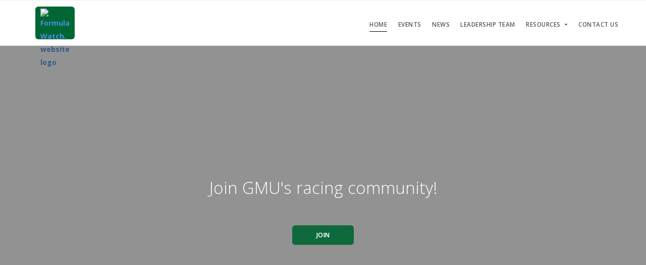

--- FILE ---
content_type: text/html; charset=utf-8
request_url: https://mason360.gmu.edu/formulawatch/home/
body_size: 112093
content:





<!doctype html>
<html lang="en-US" xml:lang="en-US">

<head>
    <meta charset="utf-8">
    <meta name="title" content="Home - Formula Watch | George Mason University" /><meta name="keywords" content="" /><meta name="author" content="Formula Watch | George Mason University" /><script src="/bower_components/jquery/dist/jquery.min.js"></script><title>Home - Formula Watch | George Mason University</title>
    <meta name="viewport" content="width=device-width, initial-scale=1.0">
    <link href="/css/themes/stack/css/stack-interface.css" rel="stylesheet" type="text/css" media="all">
    <link href="/css/themes/stack/css/socicon.css" rel="stylesheet" type="text/css" media="all" />
    <link href="/css/themes/stack/css/iconsmind.css" rel="stylesheet" type="text/css" media="all" />
    <link href="/css/themes/stack/css/bootstrap.css" rel="stylesheet" type="text/css" media="all" />
    <link href="/css/themes/stack/css/lightbox.min.css" rel="stylesheet" type="text/css" media="all" />
    <link href="/css/themes/stack/css/flickity.css" rel="stylesheet" type="text/css" media="all" />
    <link href="/css/themes/stack/css/stack-interface.css" rel="stylesheet" type="text/css" media="all" />
    <link href="/css/themes/stack/css/theme.css" rel="stylesheet" type="text/css" media="all" />
    <link href="/css/themes/stack/css/custom.css" rel="stylesheet" type="text/css" media="all" />
    <link href="https://fonts.googleapis.com/css?family=Open+Sans:200,300,400,400i,500,600,700" rel="stylesheet">
    <link href="/css/themes/stack/css/flexslider.css" rel="stylesheet" type="text/css" media="screen">
    <link href="/css/themes/stack/css/accessibility.css" rel="stylesheet" type="text/css" media="all" />
    <!-- FAVICON -->
    <link rel="icon" type="images/x-icon" href="/upload/gmu/2019/s1_image_upload_779578_gmufavicons_444712.png">
    <link rel="shortcut icon" type="images/x-icon" href="/upload/gmu/2019/s1_image_upload_779578_gmufavicons_444712.png">
    <link rel="stylesheet" type="text/css" href="/css/themes/stack/cg-skin.css"/><style>/*Was using 2.2.1 */
/* Overide custom css */
.accordion li.active .accordion__content {
    max-height: inherit !important;
}

body {color: #000;}

b {
    font-weight: 700;
}
p i a:hover, p a:hover, th a:hover, ul:not([class*='menu']) li > a:hover {
    color: #80B299;
    text-decoration: underline;
}
p i a, p a, th a, div.feature  a, ul:not([class*='menu']) li > a {color: #006633;} 

.background-cont h1 {font-weight: 400;}

input[type], textarea, select {
    -webkit-appearance: none;
    background: #fcfcfc;
    padding: 0.46428571em;
    border-radius: 6px;
    border: 1px solid #CCC;
    padding-left: 0.92857143em;
}

section {
  padding-top: 4.95238095em;
  padding-bottom: 4.95238095em;
}

section div[data-editable] > ul, section div[data-editable] > ol {
   margin: auto !important;
   padding-inline-start: 40px !important;
}

section div[data-editable] > ul {
    list-style: inherit !important;
}

a:hover {color: #0658a2;}
.bar-3.bg--primary a {color: #ffcc33; text-decoration: none; opacity: 1 !important;}
@media (min-width: 990px) {
      .menu-horizontal li.menu-social {    
           margin-right: 0em; 
    }
.menu-horizontal li.menu-social :before {    
           margin-right: 1.23809524em; 
    }
}

hr.short {border-color: #006633;}

::-webkit-input-placeholder { color: #b3b3b3}
::-moz-placeholder { color: #b3b3b3}
:-ms-input-placeholder { color: #b3b3b3}
::placeholder { color: #b3b3b3 !important}

.box-shadow-wide > img{
  margin:0;
}
div.box-shadow-wide{ display:inline-block; }

.data-gradient-bg{
    background: rgba(90,100,189,1);
background: -moz-linear-gradient(left, rgba(90,100,189,1) 0%, rgba(106,73,188,1) 100%);
background: -webkit-gradient(left top, right top, color-stop(0%, rgba(90,100,189,1)), color-stop(100%, rgba(106,73,188,1)));
background: -webkit-linear-gradient(left, rgba(90,100,189,1) 0%, rgba(106,73,188,1) 100%);
background: -o-linear-gradient(left, rgba(90,100,189,1) 0%, rgba(106,73,188,1) 100%);
background: -ms-linear-gradient(left, rgba(90,100,189,1) 0%, rgba(106,73,188,1) 100%);
background: linear-gradient(to right, rgba(90,100,189,1) 0%, rgba(106,73,188,1) 100%);
filter: progid:DXImageTransform.Microsoft.gradient( startColorstr='#5a64bd', endColorstr='#6a49bc', GradientType=1 );
}

.video-cover.border--round{
    overflow: hidden;
    width: 100%;
    display: inline-block;
}

 .video-cover.border--round.box-shadow{
    background: transparent;
    box-shadow: none;
}
 .video-cover.border--round.box-shadow  img{
    margin:0;
}


/* GENERAL */

h3.cg_dynamic_msg {
    margin-bottom: 10px;
    text-align: center;
    width: 100%;
}

h3.cg_dynamic_msg + a {
display: inline-block;
text-align: center;
width: 100%;
}

.bar.pos-fixed:not([class*='bg-']) .logo-holder{
    position: relative;
    top: -10px;
}

div.border--round--cg > img {border-radius: 6px;}
div.box-shadow-wide--cg > img {
    box-shadow: 0 23px 40px rgba(0, 0, 0, 0.2);
}

#icons-selector__cont span.icon.icon--lg.color--dark {
    height: auto;
    width: auto;
}

#web-builder__tmpl-cont .icon-cont__btns-block > div {
    position: relative !important;
}

#web-builder__tmpl-cont .icon-cont__btns-block .btn.btn--change {
    font-size: 14px;
    margin-top: -30px;
}

#web-builder__tmpl-cont .ct--highlight {outline: none;}

.bg--primary {
    background: #006633;
}

.cgLead > p, .cgLead > ul {
    color: #000;
    font-size: 1.35714286em;
    font-weight: 400;
    line-height: 1.68421053em;
}

.bg--secondary  .bg--primary p.lead:last {margin-bottom: 0px;}

/* MENU */

.section-cont__content-menu_club_website_url {
     padding: 10px;
     display: block;
}

.section-cont__content-menu_club_website_url.isSchoolLightLogo {
    background-color: #006633;
    border-radius: 6px;
}

.section-cont__content-menu_club_website_url.isSchoolLightLogo .section-cont__content-menu_club_logo {
    /*margin-right: 10px;*/
}

.bar img[class^="logo"] {
    max-height: 45px;
    max-width: none;
    width: auto;
}

.bar__module .container {width: auto;}

.bar__module .dropdown__container {
    display: none;
    position: absolute;
}

.bar__module li.hasSubMenu:hover .dropdown__container {
   display: block;
}

.bar__module .dropdown__content {
    box-shadow: 0 3px 10px 0 rgba(0, 0, 0, .1);
    border: 1px solid #d8d8d8;
    border-top: none;
    border-radius: 0 0 5px 5px;
    margin-top: 1px;
    width: auto;
    background: #fff;
    padding: 1.23809524em 1.85714286em;
}

.bar__module .menu-vertical li a {
    color: #666666;
}

.bar__module .menu-horizontal > .dropdown.isMenuHighlightedButton {
    background: #005fbf;
    border-color: #005fbf;
    padding-left: 1em !important;
    padding-right: 1em !important;
    letter-spacing: .5px;
    padding-top: 0.30952381em;
    padding-bottom: 0.30952381em;
    font-family: 'Open Sans', 'Helvetica', 'Arial', sans-serif;
    -webkit-transition: 0.1s linear;
    -moz-transition: 0.1s linear;
    border-radius: 6px;
    font-size: inherit;
    line-height: 1.85714286em;
    display: inline-block;
    margin-bottom: 0;
    font-weight: normal;
    text-align: center;
    vertical-align: middle;
    touch-action: manipulation;
    cursor: pointer;
    white-space: nowrap;
    opacity: 1;
    margin-top: -6px;
    margin-left: 1.85714286em;
}

.bar__module .menu-horizontal > .dropdown.isMenuHighlightedButton:hover {
    background: #0a78e6;
    border-color: #0a78e6;
    transform: none;
    -webkit-transform: none;
}

.bar__module .menu-horizontal > .dropdown.isMenuHighlightedButton > .dropdown__trigger a {
    color: #fff !important;
    letter-spacing: .5px;
    margin-right: -0.5px;
    text-shadow: 0 0 #FFF;
    font-weight: 500;
    font-size: 0.85714286em;
    opacity: 1;
}

.bar__module .menu-horizontal > .dropdown.isMenuHighlightedButton > .dropdown__trigger a:hover {
    color: #fff !important;
}

.menu-horizontal > .dropdown.hasNoSubMenu > .dropdown__trigger:after {display: none;}

.menu-horizontal > .dropdown > .dropdown__trigger a {
    font-size: inherit;
    text-decoration: none;
    font-weight: initial;
    line-height: initial;
    color: initial;
   /*From CG website*/ 
   opacity: .7;
    color: #111;
    font-size: 0.857142857142857em;
    line-height: 2.166666666666667em;
    text-transform: uppercase;
    font-weight: 600;
    letter-spacing: .5px;
}

.menu-horizontal > .dropdown > .dropdown__trigger a:hover, .menu-horizontal > .dropdown > .dropdown__trigger a:focus, .menu-horizontal > .dropdown > .dropdown__trigger a:active, .menu-horizontal > .dropdown:hover, .menu-horizontal > .dropdown:hover > .dropdown__trigger a, .menu-horizontal > li:hover > a, .menu-horizontal > li:hover > span, .menu-horizontal > li:hover > .modal-instance > .modal-trigger, .dropdown .dropdown__content:not([class='bg--dark']) .menu-vertical a:hover {
    color: #252525 !important;
    opacity: 1 !important;
    text-decoration: none !important;
}

.bar__module ul.menu-horizontal > li {
    border-bottom: 1px solid transparent;
}

/*bar__module ul.menu-horizontal li.hasSubMenu:hover, .bar__module ul.menu-horizontal li.hasSubMenu.active, .bar__module ul.menu-horizontal li.hasNoSubMenu.active, .bar__module ul.menu-horizontal li.hasNoSubMenu:hover {
    border-bottom: 1px solid #000;
}*/
 .bar__module ul.menu-horizontal li.hasSubMenu.active, .bar__module ul.menu-horizontal li.hasNoSubMenu.active {
    border-bottom: 1px solid #000;
}

.menu-horizontal > li:not(:hover) > a, .menu-horizontal > li:not(:hover) > span, .menu-horizontal > li:not(:hover) > .modal-instance > .modal-trigger {
     opacity: 1;
}

.menu-horizontal > li:hover > a, .menu-horizontal > li:hover > span, .menu-horizontal > li:hover > .modal-instance > .modal-trigger, .dropdown .dropdown__content:not([class='bg--dark']) .menu-vertical a:hover {
     opacity: 0.75;
}

.dropdown .dropdown__content:not([class='bg--dark']) .menu-vertical a {
    color: #666666;
}

.bar-1 .menu-horizontal > li > .dropdown__trigger, .bar-1 .menu-horizontal > li > a {
    font-size: 0.97em;
}

/* BANNER */

/* Temporary commented */
/*
.stack-blue-btn a{
    background: #006633;
    border: 0;
    letter-spacing: .5px;
    color: #fff;
    font-weight: 600;
    margin-right: 0;
    margin-left: 0;
    text-decoration: none;
    padding-left: 1em !important;
    padding-right: 1em !important;
    position: relative;
    font-family: 'Open Sans', 'Helvetica', 'Arial', sans-serif;
    transition: 0.1s linear;
    -webkit-transition: 0.1s linear;
    -moz-transition: 0.1s linear;
    border-radius: 6px;
    padding-top: 0.46428571em;
    padding-bottom: 0.46428571em;
    padding-right: 2.78571429em;
    padding-left: 2.78571429em;
    border-width: 1px;
    font-size: 12px;
    line-height: 31px;
    text-transform: uppercase;
    display: inline-block;
    font-weight: 700;
}
.stack-blue-btn a:hover{
    background: #80B299;
    border-color: #80B299;
}
.stack-blue-btn .btn .btn__text{
    font-size: 12px;
}

*/

p.stack-blue-btn > span {
    border-bottom: 1px solid transparent;
    background: #006633;
    border-color: #006633;
    padding-left: 1em !important;
    padding-right: 1em !important;
    letter-spacing: .5px;
    padding-top: 0.30952381em;
    padding-bottom: 0.30952381em;
    font-family: 'Open Sans', 'Helvetica', 'Arial', sans-serif;
    -webkit-transition: 0.1s linear;
    -moz-transition: 0.1s linear;
    border-radius: 6px;
    font-size: inherit;
    line-height: 1.85714286em;
    display: inline-block;
    margin-bottom: 0;
    font-weight: normal;
    text-align: center;
    vertical-align: middle;
    touch-action: manipulation;
    cursor: pointer;
    white-space: nowrap;
    opacity: 1;
    margin-top: -6px;
    opacity: 1;
    line-height: 2.1em;
    text-transform: uppercase;
    font-weight: 600;
    letter-spacing: .5px;
    font-size: 14.06px;
}

p.stack-blue-btn > span a {
    line-height: 2.166666666666667em;
    text-transform: uppercase;
    text-decoration: none;
    color: #fff !important;
    letter-spacing: .5px;
    margin-right: -0.5px;
    text-shadow: 0 0 #FFF;
    font-weight: 500;
    font-size: 0.85714286em;
    opacity: 1;
}

p.stack-blue-btn > span:hover {
    background: #0658a2;
    border-color: #0658a2;
    transform: none;
    -webkit-transform: none;
}

p.stack-blue-btn > span a:hover {
    color: #fff !important;
}

p.stack-blue-btn-light > span {
    background: #fff;
    border-color: #fff;
}

p.stack-blue-btn-light > span a, p.stack-blue-btn-light > span a:hover  {
     color: #006633 !important;
}

p.stack-blue-btn-light > span:hover {
    background: #fff;
    border-color: #fff;
}

p.stack-blue-btn-light > span a:hover {
    text-decoration: underline !important;
}

p.stack-cg-group-btn > span a, p.stack-cg-group-btn > span a:hover  {
     color: #27a9e5 !important;
}

p.stack-cg-event-btn > span a, p.stack-cg-event-btn > span a:hover  {
     color: #6dad15 !important;
}

p.stack-cg-email-btn > span a, p.stack-cg-email-btn > span a:hover  {
     color: #f67401 !important;
}

p.stack-cg-money-btn > span a, p.stack-cg-money-btn > span a:hover  {
     color: #888888 !important;
}

p.stack-cg-survey-btn > span a, p.stack-cg-survey-btn > span a:hover  {
     color: #504296 !important;
}

p.stack-cg-app-btn > span a, p.stack-cg-app-btn > span a:hover  {
     color: #27a9e5 !important;
}

p.stack-cg-engagement-btn > span a, p.stack-cg-engagement-btn > span a:hover  {
     color: #7e57c2 !important;
}

p.stack-cg-integration-btn > span a, p.stack-cg-integration-btn > span a:hover  {
     color: #555555 !important;
}

.section-title-center-bg {
    background: url('/css/themes/stack/img/hero-1.jpg');
    background-size: cover;
    background-position: 50% 50%;
}
.section-title-bg img{
    display:none;
}

/* MORE RECENT STORIES */
div[data-editable] + .boxed{ border-top-left-radius: 0; border-top-right-radius: 0; }
.col-sm-4 .feature div img {
    width: 100%;
    height: auto; 
    max-width: 100%;
}

/* CONTACT */

.section-cont__content-contact input.btn.btn--primary, .section-cont__content-contact--small input.btn.btn--primary {
    background: #006633;
    border-color: #006633;
    padding-right: 2.78571429em !important;
    padding-left: 2.78571429em !important;
}

.section-cont__content-contact p.lead + a:empty, .section-cont__content-contact--small p.lead + a:empty {display: none;}
.section-cont__content-contact p.lead span[data=''], .section-cont__content-contact--small p.lead span[data=''] {display:none; }

/* TESTIMONIALS */

.testimonial__image .ce-element--type-image{
    float: left;
    margin-bottom: 26px;
    margin-right: 26px;
}

.margin-bottom-30{ 
    margin-bottom: 30px;
}

/* FAQ Section */
.faq-center-bg{
    background: url('/css/themes/stack/img/hero-1.jpg');
    background-position: center;
    background-size: cover;
}

/* Top Banner Section */
.background--top{
    background: url(/css/themes/stack/img/cowork-1.jpg);
    background-position: center -120px;
    background-size: cover;
}

/* Recent stories Section */
.read-more a{
    font-weight: 700;
    color: #006633;
    text-decoration: none;
}
.read-more a:hover{
    text-decoration: underline;
}

/* Lets Get started Section */
.section-get-started-bg{
    background: url(/css/themes/stack/img/hero-1.jpg);
    background-size: cover;
    background-position: 50% 50%;
}

/* Launch Variant Page Builder */
.process-3 li .process__number > p {
    font-size: 1.35714286em;
    font-weight: bold;
    color: #006633;
    position: relative;
    top: 12px;
}
.switchable img:last-child{
    margin-bottom: 1.85714286em;
}

/* Pricing table Section CSS */
.purchase-plan-blue-btn a, .imagebg:not(.image--light) .purchase-plan-blue-btn a{
    color: #fff;
    background: #006633;
    border-color: #006633;
    display: block;
    margin-left: -2.78571429em;
    margin-right: -2.78571429em;
    text-align: center;
    text-decoration: none;
    position: absolute;
    width: 100%;
    bottom: 0;
    left: 0;
    border-radius: 0 0 6px 6px;
    padding: 0.92857143em 0;
    margin: 0;
    font-size: 12px;    
    transition: 0.1s linear;
    -webkit-transition: 0.1s linear;
    -moz-transition: 0.1s linear;
    line-height: 2.75em;
    font-weight: 700;
}
.purchase-plan-blue-btn a:hover{
    background: #0658a2;
    border-color: #0658a2;
}
.purchase-plan-dark-blue-btn a {
    font-weight: 700;
    color: #fff;
    background: #31639c;
    border-color: #31639c;
    display: block;
    margin-left: -2.78571429em;
    margin-right: -2.78571429em;
    text-align: center;
    text-decoration: none;
    position: absolute;
    width: 100%;
    bottom: 0;
    left: 0;
    border-radius: 0 0 6px 6px;
    padding: 0.92857143em 0;
    margin: 0;
    font-size: 12px;
    transition: 0.1s linear;
    -webkit-transition: 0.1s linear;
    -moz-transition: 0.1s linear;
    line-height: 2.75em;
}
.purchase-plan-dark-blue-btn a:hover {
    background: #80B299;
}
.purchase-plan-dark-blue-btn .btn .btn__text, .btn i {
    font-size: 1em;
}
.purchase-plan-blue-btn .btn .btn__text, .btn i {
    font-size: 1em;
}
.top-banner-with-img p.stack-blue-btn.dark-blue-btn span.btn__text {     
    font-size: 19px !important;
    padding-left: 0px !important;
    padding-right: 0px !important;
    padding-top: 0.46428571em;
    padding-bottom: 0.46428571em;
}
.top-banner-with-img p.stack-blue-btn.dark-blue-btn span.btn__text a {     
    font-weight: 700 !important;
}
.btn--primary:active {
    background: #006633;
}
.pricing ul li > div{
    display: inline-block;
}
.pricing .checkmark {
    position: relative;
    top: 4px;
}
.pricing ul li > div p, .pricing ul li > div p:last-of-type{
    min-height: 0;
    margin: 0;
}
.pricing ul li{
    padding-left: 30px;
    position: relative;
}
.pricing ul li .checkmark{
    position: absolute;
    left: 0;
    top: 5px;
}
.pricing-btn-edit > p{
    height: 0;
    margin: 0;
    min-height: 0;
}
.pricing > div p, .pricing > div p:last-of-type, .pricing > div p:first-of-type{
    margin: 0;
}
.pricing-1 p:last-of-type.label{
    min-height: 0;
}

.pricing-1 .btn.btn--delete:last-child {left: auto !important;}

/* OFFICERS */

.section-cont__content-officers, .section-cont__content-officers--medium, .section-cont__content-officers--small, .section-cont__content-officers--large, .team-1-container .row.text-center {
    display: flex;
    flex-direction: row;
    align-items: stretch;
    flex-wrap: wrap;
}

.section-cont__content-officers, .section-cont__content-officers--medium .feature.feature-8 > .image-wrapper.background-image-holder, .section-cont__content-officers--small .feature.feature-8 > .image-wrapper.background-image-holder {
opacity: 1;
}

.section-cont__content-officers, .section-cont__content-officers--medium .feature.feature-8 > .image-wrapper.background-image-holder img, .section-cont__content-officers--small .feature.feature-8 > .image-wrapper.background-image-holder img {
display: inline;
}

.section-cont__content-officers .boxed.boxed--border {
    min-height: 132px;
}

/* Mailer Section CSS */

.mailer-section-icons{
    padding-top: 0px;
    padding-bottom: 0px;
}
.mailer-section-icons .box-cont{
    margin-top: 2em;
    margin-bottom: 2em;
}

.mailer-section-icons .icon {
    color: #252525;
    font-size: 5.57142857em;
    margin-bottom: 13px;
}

/* Perfect for bootstrapped startups */
.feature-2 .icon {color: #006633 !important;}
.feature-2 .icon-cont__btns-block div, .feature-large-13  .icon-cont__btns-block div {
    left: 0 !important;
    right: auto !important;
}

/* Events Section CSS */
.event-time{
    margin-bottom: 5px;
    font-size: 13px;
}
.event-title a{
    color: #252525;
    font-weight: 400;
}

.wrapper-events--featured {
    background: #F5F5F8;
}

.wrapper-events--featured .feature.feature-9 {
    background: #fff;
    border-radius: 0px 0px 10px 10px;
    padding-bottom: 30px;
}

.wrapper-events--featured .feature.feature-9 img {
    border-radius: 6px 6px 0px 0px;
}

.section-cont__content-events--featured, .section-cont__content-events--large {
    display: flex;
    flex-direction: row;
    align-items: stretch;
    flex-wrap: wrap;
}

.section-cont__content-events .process__item:after {
     border: 2px solid #006633;
}

.section-cont__content-events.process-1:before {
    background: #006633;
}

@media only screen and (max-width: 767px){
.section-cont__content-events_link_featured img.section-cont__content-events_photo_featured {height: auto;}
}

/* Design-driven and perfect for modern startups Right - CSS */
.design-driven-right-bg{
    background: url(/css/themes/stack/img/inner-7.jpg);
    background-size: cover !important;
    background-position: 50% 50% !important;
}
.design-driven-right-bg + .container .feature-6 p:last-child{
    min-height: 0;
}
.m-f-large-group + .feature-large__group {
    margin-top: 3.71428571em;
}

.m-f-large-group + .feature-large__group .row {
    display: flex;
    flex-direction: row;
    align-items: stretch;
    flex-wrap: wrap;
}
.feature i + div h5 {
    margin-top: 1.85714286em;
}
.feature-6 p.color--primary{ min-height: 0; }
#web-builder__tmpl-cont  .design-driven-right-bg.background-cont--edit{
    position: absolute;
}
.design-driven-icon-style i.icon-cont{
    font-size: 2.35714286em;
    color: #006633 !important;
}

/* Experience quality Left CSS */
.switchable.imagebg.exp-quality-left-bg{
    background: url('/css/themes/stack/img/recruitment-4.jpg');
    background-size: cover !important;
    background-position: 50% 50% !important;
}
#web-builder__tmpl-cont .background-image-holder.exp-quality-left-bg{
    position: absolute;
}

/* Design Driven Section CSS */
.design-driven-bg{
    background: url('/css/themes/stack/img/education-5.jpg');
    background-size: cover !important;
    background-position: 50% 50% !important;
}
#web-builder__tmpl-cont .background-cont--edit.design-driven-bg{
    position: absolute;
}
.p-margin p:last-child{ margin-bottom: 20px; }


.switchable.imagebg.design-driven-back-bg{
    background: url('/css/themes/stack/img/inner-8.jpg');
    background-size: cover !important;
    background-position: 50% 50% !important;
}


/* Perfect for bootstrapped Startups CSS */
.learn-more-link a{
    font-size: 0.85714286em;
    line-height: 2.16666667em;
    color: #006633;
    font-weight: 700;
    text-decoration: none;
}
.learn-more-link a:hover{
    text-decoration: underline;
}
@media (min-width: 768px){
div[class*='col-'] .mar-b-exp + .mar-b-exp{
    margin-top: 3.71428571em;
}
.bar  {padding: 0px;}
.col-md-3.col-sm-2.hidden-xs .bar__module, .col-md-1.col-sm-2.hidden-xs .bar__module {
    min-height: 79px;
    padding: 12px 0px;
    max-height: 89px;
    margin-left: 0px;
}
.bar img[class^="logo"] {
    max-height: 55px;
    min-height: 45px;
}
nav.bar .text-right.text-left-xs.text-left-sm {padding: 1.85714286em 0;}
}

/* Simple Title with background */
.switchable.imagebg.simple-section-title-bg, .simple-section-title-bg{
    background: url('/css/themes/stack/img/hero-1.jpg');
    background-size: cover !important;
    background-position: 50% 50% !important;
}
.simple-section-title-bg .boxed.boxed--lg {
    padding-bottom: 50px;
}
.switchable .no-img-mar img:last-child{
    margin-bottom: 0;
}

.startups-bg-1, .startups-bg-2, .startups-bg-3{
    background-size: cover !important;
    background-position: 50% 50% !important;
}
.startups-bg-1{
    background: url('/css/themes/stack/img/blog-1.jpg');
}
.startups-bg-2{
    background: url('/css/themes/stack/img/cowork-1.jpg');
}
.startups-bg-3{
    background: url('/css/themes/stack/img/education-1.jpg');
}

.pandb-icon--lg i{
    font-size: 5.57142857em;
}

.mailer-section-icons.background-cont .icon{
    color: #fff;
}

.feature-3 p.learn-more-link, .feature-3 p.label{
    min-height: 0;
}
.feature-3 p.learn-more-link{ margin-bottom: 0; }

.i-b {
    display: inline-block;
}

.text-block .icon + div h4 {
    margin-top: 0.6842105263158em;
}

.feature .pandb-icon--lg + div h4 {
    margin-top: 1.36842105263158em;
}

.feature-4 p:last-of-type.purchase-plan-blue-btn, .feature-4 p.no-min-height, .feature-5 p.learn-more-link{
    min-height: 0;
}

.feature i + div h4{ margin-top: 0.68421052631579em; }

.feature-4 p:last-of-type.purchase-plan-blue-btn, .feature-5 p.learn-more-link{ margin-bottom:0; }
.feature-5 h5 + p{ margin-bottom: 0.92857143em; }
.mb-20{ margin-bottom: 20px; }
.feature .ic-sm-blue + div h5 {
    margin-top: 1.85714286em;
}
.ic-sm-blue i{
    color: #006633 !important;
    font-size: 2.35714286em;
}
.feature-6 p.no-min-height{ min-height:0; }

/* Build stylish, lean sites with Stack CSS */
.build-stylish-bg, .switchable.imagebg.build-stylish-bg{
    background: url('/css/themes/stack/img/landing-23.jpg');
    background-size: cover !important;
    background-position: 50% 50% !important;
}

.xs-icon i{
    font-size: 1.14285714285714em;
}

.lead.mb-13{
    margin-bottom: 1.36842105263158em;
}

/* Top banner with right image */
.top-banner-with-img{
    padding-bottom: 0;
}

.customers-love-bg{
    background: url('/css/themes/stack/img/education-1.jpg');
    background-size: cover !important;
    background-position: 50% 50% !important;
}
.vc_custom_1487802656615, .vc_custom_1486589149918{
    padding-top: 35px !important;
    padding-bottom: 35px !important;
}
.vc_row {
    margin-left: -15px;
    margin-right: -15px;
}
.vc_custom_1487802725839 {
    padding-top: 100px !important;
}
.vc_custom_1487802762360, .vc_custom_1487892216420, .vc_custom_1487891964861 {
    padding-top: 100px !important;
}
.vc_row.vc_row-o-content-middle:not(.vc_row-o-equal-height)>.vc_column_container {
    -webkit-box-align: center;
    -webkit-align-items: center;
    -ms-flex-align: center;
    align-items: center;
}

.no-pad-bottom{
    padding-bottom:0;
}
.no-pad-top{
    padding-top:0;
}

/* Streamline workflow Dark */
.streamline-workflow-dark-bg{
    background: url('/css/themes/stack/img/landing-15.jpg');
    background-size: cover !important;
    background-position: 50% 50% !important;
}
#web-builder__tmpl-cont .background-cont--edit.streamline-workflow-dark-bg{
    position: absolute;
}
.vc_custom_1486589200383 {
    padding-top: 100px !important;
}
.bg--secondary {
    background: #fafafa;
}
.wpb_text_column + .wpcf7 {
    padding-top: 30px;
}
.input-checkbox input:checked + label:after {
    content: 'L';
    transform: rotateY(180deg) rotateZ(-45deg);
    color: #fff;
    position: absolute;
    width: 100%;
    left: 0;
    top: -2px;
    font-weight: 700;
}
.follow-btn a{
    padding-left: 5.57142857em !important;
}
.parallax-section-bg{
    background: url('/css/themes/stack/img/landing-20.jpg');
    background-size: cover !important;
    background-position: 50% 50% !important;
}

.dark-blue-btn span, .dark-blue-btn .btn--primary{
    background: #006633;
    border-color: #006633;
}
.dark-blue-btn a, .dark-blue-btn .btn--primary{
    padding-right: 2.78571429em !important;
    padding-left: 2.78571429em !important;
}

.dark-blue-btn span:hover, .dark-blue-btn .btn--primary:hover{
    background: #80B299;
    border-color: #80B299;
}

footer .logo {
    max-height: 3.67142857em;
}

/* Dark centered footer */
footer.space--sm.centered-footer-style-fix{
    padding-top: 4.95238095em;
    padding-bottom: 4.95238095em;
    border-top: 0;
    box-shadow: none;
}
.centered-footer-style-fix .list--hover li:not(:hover){
    opacity: .6;
}

/* breadcrumb and title */
.breadcrumb-section h1.team-title {
    margin-bottom: 0.59090909090909em;
}
@media (min-width: 768px){
.breadcrumb-section div[class*='col-'] .text-block + .text-block {
    margin-top: 3.71428571em;
}
}
.breadcrumb-section .text-block:not(:last-child) {
    margin-bottom: 1.85714286em;
}
.breadcrumb-section ol li > div{
    display: inline-block;
}
.breadcrumb-section .box-cont__btns-block > div{
    min-width: 100px;
    top: -30px !important;
    left: -5px;
}
.breadcrumb-section .breadcrumbs li a{
    text-decoration: none;
}
.breadcrumb-section .breadcrumbs li a:hover{
    text-decoration: underline;
}

/* HOME SOFTWARE 3 FOOTER */

.cgFooterHomeSoftware3  .modal-content .footer-stack-copyright * {
	margin-right: 5px;
	margin-left: 5px;
}
.cgFooterHomeSoftware3 .logo-holder + .footer-stack-copyright {
	display: inline;
	margin-left: 30px;
}
.cgFooterHomeSoftware3 a.footer-logo-holder:hover {
    text-decoration: none;
}
@media (max-width:767px){
  .cgFooterHomeSoftware3 .logo-holder + .footer-stack-copyright{
    display: block;
    margin-left: 0;
  }
  .cgFooterHomeSoftware3 .footer-logo-holder{ display: inline-block; }
}

footer.cgFooterHomeSoftware3 .col-sm-7 .list-inline a {
	text-transform: uppercase;
}

footer.cgFooterHomeSoftware3 .socicon { 
	margin-left: 1px; 
}

@media all and (max-width: 767px){
	footer.cgFooterHomeSoftware3 .col-sm-6.col-md-3 { 
		margin-bottom: 35px; 
	}
}

footer.cgFooterHomeSoftware3 .logo-light,
footer.cgFooterHomeSoftware3.bg--dark .logo-dark,
footer.cgFooterHomeSoftware3.imagebg .logo-dark,
.cgFooterHomeSoftware3 .menu-fullscreen .logo-dark,
.cgFooterHomeSoftware3 .nav-container--sidebar .bg--dark .logo-dark {
	display: none;
	margin-right: 0;
}

footer.cgFooterHomeSoftware3.bg--dark .logo-light,
footer.imagebg .logo-light {
	display: inline;
	margin-right: 0;
}
footer.cgFooterHomeSoftware3 .logo.logo-dark {
	margin-right: 0;
}

.cgFooterHomeSoftware3 .nav-container--sidebar .footer-stack-copyright a {
    margin: 0 5px;
}

.cgFooterHomeSoftware3 .footer-logo-holder + ul {
	padding-left: 20px;
}

.cgFooterHomeSoftware3  .list--hover li:not(:hover) {
    opacity: .6;
}
.cgFooterHomeSoftware3 
@media (min-width: 1200px) {
.cgFooterHomeSoftware3 .container {
    width: 1170px;
}
}

/* About Footer Dark */

.border-top-eb{
    border-top: 1px solid #ebebeb;
}

footer.footer-2.about-footer-dark .row:last-child {
    margin-top: 3.71428571em;
    background: transparent;
}
.about-footer-dark .btn--primary, .about-footer-dark .btn--primary:visited {
    background: #006633;
    border-color: #006633;
}
.about-footer-dark .btn--primary:hover {
    background: #609de6;
}
.about-footer-dark button{
    height: 3.25000000000001em;
}
.about-footer-dark input, .about-footer-dark select {
    height: 2.78571429em;
}
.about-footer-dark input[type]::-webkit-input-placeholder,
.about-footer-dark textarea::-webkit-input-placeholder,
.about-footer-dark select::-webkit-input-placeholder {
  color: #b3b3b3;
  font-size: 1.14285714em;
}
.about-footer-dark input[type]:-moz-placeholder,
.about-footer-dark textarea:-moz-placeholder,
.about-footer-dark select:-moz-placeholder {
  /* Firefox 18- */
  color: #b3b3b3;
  font-size: 1.14285714em;
}
.about-footer-dark input[type]::-moz-placeholder,
.about-footer-dark textarea::-moz-placeholder,
.about-footer-dark select::-moz-placeholder {
  /* Firefox 19+ */
  color: #b3b3b3;
  font-size: 1.14285714em;
}
.about-footer-dark input[type]:-ms-input-placeholder,
.about-footer-dark textarea:-ms-input-placeholder,
.about-footer-dark select:-ms-input-placeholder {
  color: #b3b3b3;
  font-size: 1.14285714em;
}
.about-footer-dark .list--hover li:not(:hover) {
    opacity: .6;
}

/* Single Testimonial */
.single-testimonial-section .vc_row.vc_row-o-content-middle:not(.vc_row-o-equal-height)>.vc_column_container {
    -webkit-box-align: center;
    -webkit-align-items: center;
    -ms-flex-align: center;
    align-items: center;
}
.single-testimonial-section .vc_row.vc_row-flex>.vc_column_container {
    display: flex;
}
.single-testimonial-section .vc_row.vc_row-flex {
    box-sizing: border-box;
    display: flex;
    -webkit-flex-wrap: wrap;
    -ms-flex-wrap: wrap;
    flex-wrap: wrap;
}
.single-testimonial-section img{
    height: auto;
}

/* All the tools youÃƒÆ’Ã†â€™Ãƒâ€šÃ‚Â¢ÃƒÆ’Ã‚Â¢ÃƒÂ¢Ã¢â€šÂ¬Ã…Â¡Ãƒâ€šÃ‚Â¬ÃƒÆ’Ã‚Â¢ÃƒÂ¢Ã¢â€šÂ¬Ã…Â¾Ãƒâ€šÃ‚Â¢ll need Save time */
.vc_custom_1486514058573 {
    padding-top: 100px !important;
}
.new-lead-txt .lead{
    color: #000;
    font-size: 1.35714286em;
    line-height: 1.68421053em;
}
.bg--primary.new-lead-txt .lead{
    color: #fff;
}
.no-top-padding{ padding-top:0; }

/* The perfect resource */
.prefect-resource-bg.bg--primary {
    background: #006633;
}
.prefect-resource-bg .background-image-holder, .prefect-resource-bg img{
    height: auto;
}
.prefect-resource-bg .border--round .background-image-holder{ border-radius:none; }
.prefect-resource-bg .border--round .background-image-holder img{ border-radius: 6px; }
.prefect-resource-bg .background-image-holder{ position: relative; }
    .prefect-resource-bg iframe{ display:none; }
.prefect-resource-bg .background-image-holder div{ text-align:center; }
.prefect-resource-bg .background-image-holder div img{ display: inline-block; }
.prefect-resource-bg .attachment-large{ max-width: 100%; }
@media (max-width: 767px){
    
}

/* SERVICES 1 PAGE STYLE ADGUSTMENT */
section.space--sm-new, .space--sm-new{
    padding-top: 4.95238095em;
    padding-bottom: 4.95238095em;
}

/* PAYMENTS AND BILLING ICON SPACING */
.feature .pandb-icon--lg + div .h5 {
    margin-top: 0.92857143em;
}
.h5 > a {
    font-weight: 600;
    text-decoration: none
}
.imagebg:not(.image--light) .color--primary a{
    color: #006633 !important;
}

.emoji-pos-set{ display:inline-block; }
.emoji-pos-set img{
    float: right;
    position: relative;
    top: 7px;
    left: 5px;
}

/* Build perfect pages, easy as pie. */
.vc_row.vc_row-o-content-middle:not(.vc_row-o-equal-height)>.vc_column_container {
    -webkit-box-align: center;
    -webkit-align-items: center;
    -ms-flex-align: center;
    align-items: center;
}
.vc_row.vc_row-flex>.vc_column_container {
    display: flex;
}
.vc_row.vc_row-o-content-middle>.vc_column_container>.vc_column-inner {
    -webkit-box-pack: center;
    -webkit-justify-content: center;
    -ms-flex-pack: center;
    justify-content: center;
}
.vc_row.vc_row-flex>.vc_column_container>.vc_column-inner {
    -webkit-box-flex: 1;
    -webkit-flex-grow: 1;
    -ms-flex-positive: 1;
    flex-grow: 1;
    display: flex;
    -webkit-flex-direction: column;
    -ms-flex-direction: column;
    flex-direction: column;
    z-index: 1;
}
.vc_row.vc_row-flex {
    box-sizing: border-box;
    display: flex;
    -webkit-flex-wrap: wrap;
    -ms-flex-wrap: wrap;
    flex-wrap: wrap;
}

.feature-9 .border--round.section-cont__content-officers_picture{
    height: auto;
}

.section-cont__content-officers--medium p.section-cont__content-officers_bio {
text-align: justify;
}

/* Start building beautiful websites */
.input-fix input, .input-fix select {
    height: 2.78571429em;
}
.input-fix input[type], .input-fix textarea, .input-fix select{
    background: #fcfcfc;
}
.input-fix button, .input-fix input[type="submit"] {
    height: 3.25000000000001em;
}

/* No Button Parallex */
.no-btn-parallex-bg{
    background: url('/css/themes/stack/img/landing-21.jpg');
    background-size: cover !important;
    background-position: 50% 50% !important;
}

/* What drives us */
.vc_custom_1486488887432 {
    padding-top: 60px !important;
}

/* Meet the makers */
.feature.feature-8 > .image-wrapper.background-image-holder {
    border-radius: 999px;
    overflow: hidden;
    display: block;
    width: 208px;
    height: 208px;
    position: static;
    margin: 0 auto 30px;
}

.section-cont__content-officers--small .feature.feature-8 > .image-wrapper.background-image-holder {
    width: 108px;
    height: 108px;
}

/* Monthly Newsletter */
.input-checkbox{
    top: 8px;
    position: relative;
    margin-right: 10px;
}

/* Meet Stack HTML Template */
.meet-stack-section-css img{
    margin-bottm: 0;
    height: auto;
}
.meet-stack-section-css h5{
    margin-top: 1.85714286em;
}
@media (max-width:767px){
    .meet-stack-section-css .boxed.boxed--lg{ margin-top: 30px; }
}

/* Graphic Design */
.graphic-section-bg{
    background: url('/css/themes/stack/img/education-1.jpg');
    background-size: cover !important;
    background-position: 50% 50% !important;
}
.graphic-design-section{
    padding-bottom: 0;
}
.graphic-design-section .box-cont{
    margin-bottom: 7.42857143em;
}

/* Perfect for bootstrapped startups Right - Modifications for services 3 page */
.perfect-for-startups-section{
    padding-bottom: 0;
}
.perfect-for-startups-section img{ height: auto; }
.perfect-for-startups-section .container > .box-cont{
    padding-bottom: 7.42857143em;
    display: flex;
    flex-wrap: wrap;
}
.switchable.perfect-for-startups-section img:last-child {
    margin-bottom: 0;
}
.perfect-for-startups-section .container > .box-cont .col-md-5{
    -webkit-display: flex;
    display: flex;
    align-items: center;
}
.perfect-for-startups-section.switchable--switch .container > .box-cont{
    -webkit-flex-direction: row-reverse;
    flex-direction: row-reverse;
}
@media (max-width: 767px){
    .perfect-for-startups-section .col-md-offset-1{ text-align: center; }
}

/* Let's get you started Background */
.get-started-bg{
    background: url('http://cglink.me/d587e199d1e1d97ff62dafe18ecbf5dc62dd5d36a233edcdc438d92222e343c63');
    background-size: cover !important;
    background-position: 50% 50% !important;
}
.vc_custom_1485991973582 {
    padding-top: 40px !important;
    padding-bottom: 40px !important;
}

.feature-3 span.icon {
    margin-bottom: 30px;
}

/* What makes Stack different */
.vc_custom_1486489470644 {
    padding-top: 100px !important;
}
.vc_custom_1486489470644 .wpb_wrapper .feature  > div{
    text-align: center;
}
.vc_custom_1486489470644 .wpb_wrapper .feature  p{
    display: inline-block;
    min-height: 0;
}
.vc_custom_1486489470644 .wpb_wrapper .feature  p:last-child{
    width: 100%;
}
.padding-top-0{
    padding-top: 0;
}

/* Frequently Asked Questions No Background */
.faq-without-bg{
    
}
.faq-without-bg h5:not(:last-child), .faq-without-bg .h5:not(:last-child) {
    margin-bottom: 0;
}

/* Header - Center Logo */
.logo-center-nav .logo.logo-light, .logo-center-nav .logo.logo-dark{
    margin-top: 5px;
}
/*.logo-center-nav .menu-horizontal > .dropdown > .dropdown__trigger a{
    color: #fff;
}*/
.logo-center-nav .stack-header-buttons > p{
    display: block;
    width: auto;
    float: right;
    margin-left: 15px;
    margin-bottom: 0;
}
.logo-center-nav .stack-header-buttons > p.nav-buy-stack-btn a{
    background: #006633;
    padding-left: 1em !important;
    padding-right: 1em !important;
    padding-top: 0.30952381em;
    padding-bottom: 0.30952381em;
    border: 1px solid #006633;
    border-width: 1px;
    font-size: inherit;
    line-height: 1.85714286em;
    -webkit-transition: 0.1s linear;
    -moz-transition: 0.1s linear;
    border-radius: 6px;
    font-family: 'Open Sans', 'Helvetica', 'Arial', sans-serif;
    display: inline-block;
    margin-bottom: 0;
    font-weight: normal;
    text-align: center;
    vertical-align: middle;
    touch-action: manipulation;
    cursor: pointer;
    white-space: nowrap;
    -moz-user-select: none;
    -ms-user-select: none;
    user-select: none;
    letter-spacing: .5px;
    margin-right: -0.5px;
    color: #fff;
    text-transform: uppercase;
    font-weight: 700;
    text-decoration: none;
    font-size: 12px;
    line-height: 30px;
}
.logo-center-nav .stack-header-buttons > p.nav-try-stack-btn a{
    background: transparent;
    padding-left: 1em !important;
    padding-right: 1em !important;
    padding-top: 0.30952381em;
    padding-bottom: 0.30952381em;
    border: 1px solid #fff;
    border-width: 1px;
    font-size: inherit;
    line-height: 1.85714286em;
    -webkit-transition: 0.1s linear;
    -moz-transition: 0.1s linear;
    border-radius: 6px;
    font-family: 'Open Sans', 'Helvetica', 'Arial', sans-serif;
    display: inline-block;
    margin-bottom: 0;
    font-weight: normal;
    text-align: center;
    vertical-align: middle;
    touch-action: manipulation;
    cursor: pointer;
    white-space: nowrap;
    -moz-user-select: none;
    -ms-user-select: none;
    user-select: none;
    letter-spacing: .5px;
    margin-right: -0.5px;
    color: #fff;
    text-transform: uppercase;
    font-weight: 700;
    text-decoration: none;
    font-size: 12px;
    line-height: 30px;
}
.logo-center-nav .stack-header-buttons > p.nav-try-stack-btn .btn .btn__text, .logo-center-nav .stack-header-buttons > p.nav-buy-stack-btn .btn .btn__text{
    font-size: 12px;
}
.logo-center-nav .stack-header-buttons > p.nav-buy-stack-btn a:hover, .logo-center-nav .stack-header-buttons > p.nav-try-stack-btn a:hover{
    text-decoration: none;
}
.logo-center-nav .pos-fixed .menu-horizontal > .dropdown > .dropdown__trigger a{
    color: #333;
}

.menu-horizontal > .dropdown > .dropdown__trigger a {
    display: inline-block !important;
}

.bar bar-1.hidden-xs .menu-horizontal > .dropdown > .dropdown__trigger:after {
    padding: 1.2em 1.2em !important;
}

/* Grid Images */
.grid-img-1, .grid-img-2, .grid-img-3, .grid-img-4{
    background-size: cover !important;
    background-position: 50% 50% !important;
}
.grid-img-1{
    background: url('/css/themes/stack/img/landing-20.jpg');
}
.grid-img-2{
    background: url('/css/themes/stack/img/tourism-3.jpg');
}
.grid-img-3{
    background: url('/css/themes/stack/img/tourism-4.jpg');
}
.grid-img-4{
    background: url('/css/themes/stack/img/tourism-5.jpg');
}

/* Popular Experiences - Slider */
.popular-exp-slider .feature__body h5  > a{
    color: #252525;
}

section.slider .flickity-viewport:first-child {position: absolute;}
.flickity-viewport {width: 100%}



/* Cover Image Text 2 */
.cover-image-text-2{
    background: url('/css/themes/stack/img/landing-10.jpg');
    background-size: cover !important;
    background-position: 50% 50% !important;
}

.cover-image-text-2:before {
    opacity: 0.5;
}

/*  */
.no-padding{ padding:0 !important; }
.padding-vert-40{padding: 40px 0px !important;}

.div-spacer{ padding-bottom: 7.42857143em; }

.display-inlineblock > div{ display: inline-block; }

.bg--primary-dark{
        background: #006633;
}

.margin-0{ margin: 0 !important; }
.vc_custom_1486577354461{
    padding-top: 60px !important;
    padding-bottom: 40px !important;
}

.mb-1 img, .mb-1 .ce-element--type-image{
    margin-bottom: 1.85714286em;
}

.blue-icon-sm i{
    font-size: 2.35714286em;
    color: #006633 !important;
}

.pricing.pricing-3 ul li{ padding-left:0; }
.pricing-section-2 .pricing-3:hover{
    box-shadow: 0 1px 3px rgba(0, 0, 0, 0.12), 0 1px 2px rgba(0, 0, 0, 0.24);
    box-shadow: 0px 0px 25px 0px rgba(0, 0, 0, 0.04);
}


/* Tabs Horizontal 1 */
.tabs li.active{ background-color: transparent; }
.tabs{
    background-color: transparent;
    border-color: #dedede;
}

/* Cover Section 2 */
.cover-section-2-bg{
    background: url('/css/themes/stack/img/landing-1.jpg');
    background-size: cover !important;
    background-position: 50% 50% !important;
}
.cover-section-2-bg img{ height: auto; }
@media only screen and (max-width: 767px){
  .cover-section-2-bg .stack-blue-btn{
    margin-bottom: 30px;
  }
}
/* Tabs Images 1 */
.tabs-images-1{

}
.alignleft {
    float: left;
    margin: 0 30px 30px 0 !important;
}
.tabs-images-1 .tabs li.active .tab__title span{
    color: #006633;
}
.tabs-images-1 .alignleft {
    margin-bottom: 0 !important;
}
.tabs-images-1 .alignleft img{
    height: auto;
}

/* Cover Video 5 */
.cover-video-5{
    background: url('http://xxntkd86l336rq5h3k2kbv9l.wpengine.netdna-cdn.com/wp-content/uploads/sites/62/2017/02/landing-13-1.jpg');
    background-size: cover !important;
    background-position: 50% 50% !important;
}
.features-small-4 .btn--primary{
    background: #006633;
    border-color: #006633;
}
.features-small-4 .boxed.boxed--lg {
    padding-bottom: 50px;
}

/* Monthly newsletter 2 */
.monthly-newsletter-2 .tandc{
    display: inline-block;
}

/* High-end design */
.vc_custom_1486518485157{
    padding-top: 40px !important;
    padding-bottom: 40px !important;
}

/* Cover features 1 */
.cover-features-1{
    background: url('/css/themes/stack/img/construction-1.jpg');
    background-size: cover !important;
    background-position: 50% 50% !important;
}

/* Features Large 8 */
.features-large-8{
    background: url('/css/themes/stack/img/construction-2.jpg');
    background-size: cover !important;
    background-position: 50% 50% !important;
}
#web-builder__tmpl-cont .background-cont--edit.features-large-8{
    position: absolute;
}
.vc_custom_1488504281898 {
    padding-top: 100px !important;
}

/* About Footer Light */
footer.footer-2.about-footer-light .row:last-child {
    margin-top: 3.71428571em;
    background-color: transparent;
}
footer.footer-2.about-footer-light{
    /*padding-top: 0;*/
}

.accordion-1 li.active .accordion__title {
     background: #006633;
     border-color: #006633;
}

.accordion-image-2 .accordion__title p{
   display: inline-block;
}

.accordion li .accordion__content p {margin-bottom: 20px;}

.accordion li .accordion__content ul {
    padding-inline-start: 40px !important;
    list-style: disc !important;
}

.accordion-image-1 {
    padding-top: 1.85714286em;
    padding-bottom: 0px;
}

.accordion-image-1 .accordion {min-height: auto !important;}

  @media (max-width: 768px) {
    .accordion-image-1 .switchable div[class*="col-"]:first-child, .accordion-image-2-image .switchable div[class*="col-"]:first-child, .accordion-image-2-dark .switchable div[class*="col-"]:first-child, .accordion-image-2-medium .switchable div[class*="col-"]:first-child, .accordion-image-1-dark .switchable div[class*="col-"]:first-child {
      float: initial;
    }
  }

/* Home Event Page */
.row > .col-sm-6.col-md-3.testimonial-avatar:first-child:last-child {
    width: 100%;
}
.pricing-plan-3 .testimonial-2 .boxed{
    background: #fff;
    min-height: 30px;
}
.pricing-plan-3 .pricing-1 p:last-of-type, .pricing-plan-3 .pricing-1 p{
    min-height: 10px;
}
.wpb_text_column + .wpcf7{
    padding-top:0;
}

.testimonial-avatar-1 h5:not(:last-child){
     margin-bottom: 0;
}
.testimonial-avatar-1 img{
     height: auto;
}
@media (max-width: 767px){
    .testimonial-avatar-1 img{ margin-top: 20px; }
}

/* Our Products Slide */
.our-products-slide .feature-3 p{
    min-height:0;
}
.our-products-slide .feature-3 p:last-child{
    margin-bottom: 1.85714286em;
}
.our-products-slide .slider[data-paging="true"]:not(section) {
    margin-bottom: 0;
}
.our-products-slide .box-cont {
    margin-bottom: 30px;
}
.our-products-slide div[data-editable] p:nth-child(2) {
    display:inline-block;
}
.blue-lg-icon i{
    margin-bottom: 30px;
    font-size: 5.57142857em;
    color: #006633 !important;
}

/* Features Small 9 */
.features-small-9 .feature h4 + p {
    display: inline-block;
}

/* Subscribe Boxed 1 */
.subscribe-boxed-1 label{
    display: inline-block !important;
}
.subscribe-boxed-1 label + span{
    top: -8px;
    position: relative;
}
.subscribe-boxed-1 .input-checkbox{
    top: 0;
}

/* Carousel Logo */
.carousel-logo .slides img{
    height: 77px;
    width: auto;
}

.testimonial-avatar-2 img{
    width: 52px;
    height: 52px;
}

.parallex-section-1{
    background: url("https://www.campusgroups.com/upload/all/2018/web_upload_610237agency5_9495143_crop.jpg");
    background-size: cover !important;
    background-position: 50% 50% !important;
}

/* Features Small 17 */
.features-small-17 .col-sm-4 .feature div img{
        border-radius: 6px 6px 0 0;
}

.features-small-17 .vc_row.wpb_row.vc_row-fluid {
    display: flex;
    flex-direction: row;
    align-items: stretch;
    flex-wrap: wrap;
}

/* Testimonial Slider 1 */
.testimonial-slider-1{

}

.cover-section-1{
    background: url('/upload/all/2018/web_upload_610237agency4_824937_crop.jpg');
    background-size: cover !important;
    background-position: 50% 50% !important;
}


/* Posts Slider */
.posts-slider .posts-slider-img-1{
    background: url('/upload/all/2018/web_upload_610237blog41024x683_82753928_crop.jpg');
    background-size: cover !important;
    background-position: 50% 50% !important;
}
.posts-slider .posts-slider-img-2{
    background: url('/upload/all/2018/web_upload_610237blog31024x671_82754027_crop.jpg');
    background-size: cover !important;
    background-position: 50% 50% !important;
}
.posts-slider p{
    margin-bottom: 0;
}

.features-large-13-1{
    background: url(https://www.campusgroups.com/upload/all/2018/web_upload_610237blog4_82925857_crop.jpg);
    background-size: cover !important;
    background-position: 50% 50% !important;
}
.features-large-13-2{
    background: url(https://www.campusgroups.com/upload/all/2018/web_upload_610237blog3_82925955_crop.jpg);
    background-size: cover !important;
    background-position: 50% 50% !important;
}
.features-large-13-3{
    background: url(https://www.campusgroups.com/upload/all/2018/web_upload_610237blog2_8293024_crop.jpg);
    background-size: cover !important;
    background-position: 50% 50% !important;
}
.features-large-13 p{
    margin-bottom: 0;
}

/* Features Small 7 */
.features-small-er .feature:not(.boxed) {
    margin-bottom: 20px;
}

.vc_custom_1486513690996 {
    padding-top: 40px !important;
    padding-bottom: 40px !important;
}

/* Footer Long 1 */
.footer-long-1 footer.footer-2 .row:last-child{
    background: transparent;
}
.footer-long-1 .row:last-child{
    padding-top: 7.42857143em;
    padding-bottom: 1.85714286em;
}

.cover-image-text-1{
    background: url(https://www.campusgroups.com/upload/all/2018/web_upload_610237drone1_83091737_crop.jpg);
    background-size: cover !important;
    background-position: 50% 50%;
}

/* Cover Text 6 */
.cover-text-6{
    background: url(https://www.campusgroups.com/upload/all/2018/web_upload_610237drone2_83093347_crop.jpg);
    background-size: cover !important;
    background-position: 50% 50%;
}

/* Cover Features Small 3 */
.cover-features-small-3{
    background: url(https://www.campusgroups.com/upload/all/2018/web_upload_610237drone3_830101340_crop.jpg);
    background-size: cover !important;
    background-position: 50% 50%;
}

.cover-features-small-3 div[data-editable]{
    text-align: center;
}
.cover-features-small-3 div[data-editable] p:nth-child(2){
    display: inline-block;
}
.cover-features-small-3 div[data-editable] p{
    min-height: 1px;
}

.vc_custom_1486676631534 {
    padding-top: 100px !important;
}


/* Cover Text 7 */
.cover-text-7{
    background: 
 url("https://www.campusgroups.com/upload/all/2018/web_upload_610237restaurant1_9371712_crop.jpg");
    background-size: cover !important;
    background-position: 50% 50%;
}


/* Text Layout 6 */
.text-layout-6 h4{
    
}
.mb0 {
    margin-bottom: 0 !important;
}
.text-layout-6 .wpb_text_column.wpb_content_element{
    margin-bottom: 40px;
}
.text-layout-6 .wpb_text_column.wpb_content_element:last-child{
    margin-bottom: 0;
}

.text-layout-7 .feature h4 + p {max-width: inherit;}

/* Cover Countdown 2 */
.cover-countdown-2{
    background: url(https://www.campusgroups.com/upload/all/2018/web_upload_610237inner4_9451023_crop.jpg);
    background-size: cover !important;
    background-position: 50% 50%;
}
.bordered-btn a{
    padding-right: 2.78571429em !important;
    padding-left: 2.78571429em !important;
    border-radius: 6px;
    padding-top: 0.46428571em;
    padding-bottom: 0.46428571em;
    border: 1px solid rgba(255, 255, 255, 0.3);
    border-width: 1px;
    font-size: inherit;
    line-height: 26px;
    cursor: pointer;
    text-decoration: none;
    padding-top: 6px;
    padding-bottom: 6px;
    transition: 0.1s linear;
    -webkit-transition: 0.1s linear;
    -moz-transition: 0.1s linear;
    border-radius: 6px;
}
.bordered-btn .btn__text a{
        font-size: 13px;
    display: inline-block;
}
.bordered-btn .btn__text a:hover {
    border-color: #fff;
    transform: translate3d(0, -2px, 0);
    -webkit-transform: translate3d(0, -2px, 0);
}

.high-end-design img{
    max-width: 100%;
    height: auto;
}

/* Features Small 4 */
.features-small-4 .purchase-plan-blue-btn a{
    background: #006633;
    border-color: #006633;
}
.features-small-4 .purchase-plan-blue-btn a:hover{
    background: #609de6;
}
.purchase-plan-blue-btn a:hover{
    background: #609de6;
}

.feature-small-8 .imagebg:not(.image--light) a{
    font-weight: 400;
}

section.text-center.mailer-section-icons .row {
    display: flex;
    flex-direction: row;
    align-items: stretch;
    flex-wrap: wrap;
}

/* Cover Countdown 1 */
.cover-countdown-1 .background-cont{
    background: url("https://www.campusgroups.com/upload/all/2018/web_upload_610237inner3_9632018_crop.jpg");
    background-size: cover !important;
    background-position: 50% 50%;
}
#web-builder__tmpl-cont .cover-countdown-1 .background-cont--edit{
    position: absolute;
}
.cover-countdown-1 .wpb_text_column + .wpcf7{
        padding-top: 30px;
}

/* Subscribe Video 1 */
.subscribe-video-1 .background-cont{
    background: url("https://www.campusgroups.com/upload/all/2018/web_upload_610237inner9_9653623_crop.jpg");
    background-size: cover !important;
    background-position: 50% 50%;
}
.subscribe-video-1 .wpb_text_column + .wpcf7 {
    padding-top: 30px;
}
#web-builder__tmpl-cont .subscribe-video-1 .background-cont--edit{
    position: absolute;
}

/* Cover Text 5 */
.cover-text-5{
    background: url("https://www.campusgroups.com/upload/all/2018/web_upload_610237work3_9681217_crop.jpg");
    background-size: cover !important;
    background-position: 50% 50%;
}

/* Portfolio Block 3 */
.section-cont--edit .portfolio-block-3 [data-overlay]:before {
    height: auto;
    min-height: 150px;
}

/* Cover Text 6 */
.mira-cover-text-6{
    background: url("https://www.campusgroups.com/upload/all/2018/web_upload_610237wedding1_9764523_crop.jpg");
    background-size: cover !important;
    background-position: 50% 50%;
}

/* Signup Feature 3 */
.signup-feature-3 .wpcf7-list-item.last{
    margin: 0 0 0 1em;
}

/* Cover Features 3 */
.cover-features-3 .background-cont{
    background: url("https://www.campusgroups.com/upload/all/2018/web_upload_610237personal1_9104121_crop.jpg");
    background-size: cover !important;
    background-position: 50% 50%;
}
#web-builder__tmpl-cont .cover-features-3 .background-cont--edit{
    position: absolute;
}

/* cover text 9 */
.cover-text-9 .bordered-btn .btn__text a {
    font-size: 13px;
    display: inline-block;
    text-transform: uppercase;
}
.cover-text-9{
    background: url("https://www.campusgroups.com/upload/all/2018/web_upload_610237CaptureJPG_91071444_crop.jpg");
    background-size: cover !important;
    background-position: 50% 50%;
}

/* Portfolio Block 4 */
.section-cont--edit .portfolio-block-4 [data-overlay]:before {
    height: auto;
    min-height: 150px;
}

/* Cover Text 10 */
.cover-text-10{
    background: url("https://www.campusgroups.com/upload/all/2018/web_upload_610237music1_9118329_crop.jpg");
    background-size: cover !important;
    background-position: 50% 50%;
}
.cover-text-10 .bordered-btn .btn__text a {
    font-size: 15px;
}

/* Table 1 */
.bg--light.table-1 table {table-layout: fixed;}
.bg--light.table-1 table td, .bg--light.table-1 table th {vertical-align: top;}
.bg--light.table-1 table a {
    color: #006633;
    font-weight: inherit;
}

.bg--light.table-1 table a:hover {
    color: #80B299;
    text-decoration: underline;
}

.table-1 .bordered-btn .btn__text a{
    text-transform: uppercase;
    font-size: 13px;
    font-weight: 600;
}
.table-1 a{
    text-decoration: none;
}

/* Instagram Feed 3 */
.instagram-feed-3 .btn{
    padding-left: 78px !important;
}

/* Footer Short 7 */
.footer-short-7{
    background: #1b1b1b;
}
footer.footer-short-7 .type--fine-print:not(p){
    opacity: .5;
    color: #fff;
}
.footer-short-7 .list--hover li:not(:hover) {
    opacity: .6;
}
footer.footer-short-7:not(.bg--primary):not(.bg--dark) a{
    color: #fff;
}

/* Cover Music 1 */
.cover-music-1{
    background: url("https://www.campusgroups.com/upload/all/2018/web_upload_610237music2_9134710_crop.jpg");
    background-size: cover !important;
    background-position: 50% 50%;
}
.cover-music-1 a, .cover-music-1 .imagebg:not(.image--light) a{
    border: 1px solid rgba(255, 255, 255, 0.3);
    color: #fff;
    letter-spacing: .5px;
    outline: 0;
    background-image: none;
    margin-right: -0.5px;
    font-weight: 700 !important;
    font-size: 0.85714286em;
    text-transform: uppercase;
    text-decoration: none;
    padding: 0.464286em 1em;
    border-radius: 6px;
    display: inline-block;
    margin-top: 3.71428571em;
}
.cover-music-1 .btn .btn__text{
    font-size: 12px;
}


/* Features Small 12 */
.features-small-12 .feature h4 + p {
    display: inline-block;
}
.features-small-12 .feature-3 p{
    min-height: 0;
}


/* Three Section Slider */
.three-section-slider .slides:not(.flickity-enabled) li.imagebg:not(:first-child){
    display: block;
}
section.three-section-slider.slider.height-100 .slides li.imagebg{
    height: 100vh;
}
.three-section-slider-1{
    background: url("https://www.campusgroups.com/upload/all/2018/web_upload_610237work2_9176118_crop.jpg");
    background-size: cover !important;
    background-position: 50% 50%;
}
.three-section-slider-2{
    background: url("https://www.campusgroups.com/upload/all/2018/web_upload_610237work1_9176416_crop.jpg");
    background-size: cover !important;
    background-position: 50% 50%;
}
.three-section-slider-3{
    background: url("https://www.campusgroups.com/upload/all/2018/web_upload_610237work5_9176428_crop.jpg");
    background-size: cover !important;
    background-position: 50% 50%;
}
.three-section-slider .slides:not(.flickity-enabled) li.imagebg:first-child{
    animation:none;
}
.three-section-slider .slides:not(.flickity-enabled) li.imagebg:first-child.three-section-slider-1 {
    background: url(https://www.campusgroups.com/upload/all/2018/web_upload_610237work2_9176118_crop.jpg);
    background-size: cover !important;
    background-position: 50% 50%;
}
.three-section-slider a {
    text-decoration: none;
}
.three-section-slider a:hover{
    text-decoration: underline;
}

/* Grid Images 1 */
.grid-images-1 p{
    margin: 0;
}
.grid-images-1 .h-100{
    height: 100%;
}
.grid-images-1 .wpcf7-submit{
    margin-top: 20px;
}
.grid-images-1 .your-email{
    margin-bottom: 5px;
}
.grid-images-1-1, .grid-images-1-2, .grid-images-1-3, .grid-images-1-4, .grid-images-1-5, .grid-images-1-6, .grid-images-1-7{
    background-size: cover !important;
    background-position: 50% 50%;
}
.grid-images-1-1{
    background: url("https://www.campusgroups.com/upload/all/2018/web_upload_610237blog4_91975017_crop.jpg");
}
.grid-images-1-2{
    background: url("https://www.campusgroups.com/upload/all/2018/web_upload_610237blog3_91975927_crop.jpg");
}
.grid-images-1-3{
    background: url("https://www.campusgroups.com/upload/all/2018/web_upload_610237blog2_9198230_crop.jpg");
}
.grid-images-1-4{
    background: url("https://www.campusgroups.com/upload/all/2018/web_upload_610237blog5_9198316_crop.jpg");
}
.grid-images-1-5{
    background: url("https://www.campusgroups.com/upload/all/2018/web_upload_610237blog1_9198333_crop.jpg");
background-size: cover !important;
    background-position: 50% 50%;
}
.grid-images-1-6{
    background: url("https://www.campusgroups.com/upload/all/2018/web_upload_610237blog6_9198352_crop.jpg");
}
.grid-images-1-7{
    background: url("https://www.campusgroups.com/upload/all/2018/web_upload_610237work4_919846_crop.jpg");
}

footer.bg--dark.centered-footer-style-fix {
    background: #006633;
}

/*  Features large 15  */
.features-large-15-bg-1{
    background: url("https://www.campusgroups.com/upload/all/2018/web_upload_610237work4_919846_crop.jpg");
}
.features-large-15-bg-2{
    background: url("https://www.campusgroups.com/upload/all/2018/web_upload_610237work4_919846_crop.jpg");
}
.features-large-15 .h4.inline-block + span {
    display: inline-block;
    margin-left: 0.92857143em;
}
.features-large-15-bg-1, .features-large-15-bg-2{
    min-height: 300px;
    background-size: cover !important;
    background-position: 50% 50%;
}
.features-large-15 .col-xs-12{
        margin-bottom: 30px;
}


/* Standard Bar */
.bar-1 .menu-horizontal .dropdown__container{ 
    left:0 !important;
}
.bar__module .container {
    min-width: 200px;
}
.menu-vertical li.dropdown:after {
    display: none;
    right: -15px;
}

/* Team 1 */
.team-1-container .feature-8 p{
    min-height: 0;
}
.team-1-container .col-sm-4 .feature div img{
    display:none;
}
.team-1-container .background-cont__btns-block > div{
    bottom: 44% !important;
    right: 39% !important;
}
.team-1-img-1{
background: url('https://www.campusgroups.com/upload/all/2018/web_upload_610237avatarwide4300x203_101123457_crop.jpg');
opacity: 1;
}
.team-1-img-2{
background: url('https://www.campusgroups.com/upload/all/2018/web_upload_610237avatarwide1300x203_101123441_crop.jpg');
opacity: 1;
}
.team-1-img-3{
background: url('https://www.campusgroups.com/upload/all/2018/web_upload_610237avatarwide3300x203_10112353_crop.jpg');
opacity: 1;
}
.team-1-img-4{
background: url('https://www.campusgroups.com/upload/all/2018/web_upload_610237avatarwide2300x203_101123513_crop.jpg');
opacity: 1;
}
.team-1-img-5{
background: url('https://www.campusgroups.com/upload/all/2018/web_upload_610237avatarround1300x300_101123526_crop.png');
opacity: 1;
}
.team-1-img-6{
background: url('https://www.campusgroups.com/upload/all/2018/web_upload_610237avatarround31300x300_101123537_crop.png');
opacity: 1;
}

.team-2-container .feature h4 + p{ max-width: 100%; }
.team-2-container .feature-9 > .ce-element:first-child{
    margin-bottom: 26px;
    max-width: 100%;
    background-position: 50%;
}
.team-2-container .col-sm-6{margin-bottom: 50px;}
.team-2-container img{ height: auto; }
@media (max-width:767px){
    .team-2-container .col-sm-6{margin-bottom: 20px;}
}

/* Blog Recent Stories */
.blog-recent-stories .col-sm-4 .feature div img{
    min-width: 1px;
    width: 100%;
}
.blog-recent-stories  .ce-element--type-image{
    width: 100% !important;
}

/* Current Campaigns Slider */
.current-campaigns-slider .attachment-large{ max-width: 100%; }

/* Features Small 9 */
.features-small-9-cont .mb-1 img{
    width: 100%;
    height: auto;
}
.features-small-9-cont .ce-element--type-image, .res-img-container .ce-element--type-image{ max-width: 100%; }
@media only screen and (max-width: 767px){
    .res-img-container .ce-element--type-image{ 
        width: 100% !important; 
    }
}

.grid-image-media .attachment-large{
    height: auto;
}
@media only screen and (max-width: 1199px){
    .grid-image-media .vc_empty_space{
        height: 48px !important;
    }
}
@media only screen and (max-width: 992px){
    .grid-image-media .vc_empty_space{
        height: 33px !important;
    }
}
@media only screen and (max-width: 767px){
    .grid-image-media .vc_empty_space{
        height: 0 !important;
    }
}

section.space--sm.res-img-container .vc_row.wpb_row.vc_row-fluid {
    display: flex;
    flex-direction: row;
    align-items: stretch;
    flex-wrap: wrap;
}

section.space--sm.res-img-container .vc_row.wpb_row.vc_row-fluid .wpb_column.vc_column_container.col-sm-4.box-cont .vc_column-inner, section.space--sm.res-img-container .vc_row.wpb_row.vc_row-fluid .wpb_column.vc_column_container.col-sm-4.box-cont .wpb_wrapper, section.space--sm.res-img-container .vc_row.wpb_row.vc_row-fluid .wpb_column.vc_column_container.col-sm-4.box-cont .feature.feature-1, section.space--sm.res-img-container .vc_row.wpb_row.vc_row-fluid .wpb_column.vc_column_container.col-sm-4.box-cont .feature__body.boxed.boxed--lg.boxed--border {
height: 100%;
}


/* ACCORDION IMAGE 1 */
.accordion-image-1 .accordion__title p {
    display: inline-block;
}
.vc_custom_1485969263457 {
    padding-right: 55px !important;
    padding-left: 55px !important;
}
.accordion-image-1-dark .accordion__title p, accordion-image-2-medium  .accordion__title p, .accordion-image-2-dark .accordion__title p, .accordion-image-2-image .accordion__title p, .accordion-image-2-medium .accordion__title p{
    display: inline-block;
}

.accordion-image-2-image .switchable.imagebg, .accordion-image-2-image.switchable.imagebg{
    background-image: none;
}
.accordion-image-2-image.switchable.imagebg{
    background-size: cover !important;
    background-position: 50% 50%;
    background-image: url("https://www.campusgroups.com/upload/all/2018/web_upload_610237hero1_101782352_crop.jpg");
}

.top-banner-with-img figure img{
    height: auto;
}
@media only screen and (max-width: 767px){
.top-banner-with-img figure img {
    margin-top: 30px;
}
}

/* CTA Centered 1 BG */
.data-gradient-bg{
    background-size: cover !important;
    background-position: 50% 50%;
}

/* CTA horizontal 3 bg */
.cta-horizontal-3-bg, .no-bg-repeat{
    background-size: cover !important;
    background-position: 50% 50%;
}

/* F0eatures Large 10 */
.features-large-10 .col-sm-6 div{
    max-width: 100%;
}
.features-large-10 img{
    height: auto;
}

.prefect-resource-bg .video-cover iframe{
    background-color: transparent;
}
@media only screen and (max-width: 767px){
.prefect-resource-bg img, .prefect-resource-bg iframe{
    height: auto;
}
}
.high-end-design .stack-blue-btn{ margin-bottom: 20px; }


/* Features Large 16 */
.features-large-16 img{
    height: auto;
}
@media only screen and (max-width: 767px){
  .features-large-16 .vc_custom_1487802762360{
    padding-top: 20px !important;
  }
}

/* Features Large 3 */
.features-large-3 img{
  height: auto;
}
.features-large-3 a{
  margin-bottom: 30px;
  display: inline-block;
}

/* Feature Small 10 */
@media only screen and (max-width: 767px){
    .feature-small-10-res .col-xs-12{ width:100%; }
    .feature-small-10-res .feature.boxed{ margin-bottom:0; }
}

/* Page Title 8 */
.page-title-8 img{
    height: auto;
}
.page-title-8 .wpb_wrapper{
    text-align: center;
}

.testimonial-avatar-20 img{
    height: auto;
}
@media only screen and (max-width: 767px){
  .testimonial-avatar-20 .vc_single_image-wrapper.vc_box_border_grey{
    display: block;
    text-align: center;
    width: calc(100vw - 50px);
  }
  .testimonial-avatar-20  img{ margin-bottom: 20px; }
}

.team-single-img img, .team-single-2-img img{
    height: auto;
}

.testimonial-2 .testimonial__image img{ max-height: 2000px; height: auto; }

/* Grid Image Media */
.grid-image-media .wpb_wrapper{
    overflow: hidden;
}

.video-inline-1 img{ height: auto; }

.accordion-image-1 .switchable img:last-child, .accordion-image-1-dark .switchable img:last-child, .accordion-image-2-medium.switchable img:last-child, .accordion-image-2-dark .switchable img:last-child, .accordion-image-2 img:last-child, .accordion-image-2-image.switchable img:last-child {
    margin-bottom: 0;
    height: auto;
}
.accordion-image-1, .accordion-image-1-dark, .accordion-image-2-medium, .accordion-image-2-dark, .accordion-image-2-image, .accordion-image-2{
    padding-left: 15px !important;
    padding-right: 15px !important;
}

.accordion-image-2 .wpb_wrapper{ text-align-center; }

.accordion.accordion-2.accordion--oneopen li.box-cont {
    display: inline-block;
    width: 100%;
}

.footer-1 .col-sm-12{ top: -2px; }
@media (max-width: 767px){
  .footer-1 .logo {
    margin-bottom: 1.92857143em;
  }
.accordion-image-1, .accordion-image-1-dark, .accordion-image-2-medium, .accordion-image-2-dark, .accordion-image-2-image, .accordion-image-2{
    padding-left: 15px !important;
    padding-right: 15px !important;
}
}


/* Officers */
.officers-container .feature-8 img{
    height: auto;
}

/* Process 3 */
.process-3-container  img{
    height: auto;
}
@media (max-width: 767px){
    .process-3-container .border--round{ text-align: center; }
    .process-3-container .border--round > div{ display: inline-block; }
}

.banner-ad img{height: auto;}

.logo-center-nav .bar__module li.hasSubMenu:hover .dropdown__container{
    left: 0 !important;
}

.media-banner-full-width, .media-banner-full-width .container {width: 100%;}

.media-banner-full-width, .media-banner-full-width .container, .media-banner-full-width .vc_column_container {
margin: 0px;
padding: 0px;
}

.media-banner-full-width img {
height: auto;
width: 100%;
}

/* SURVEYS, NEWS LIST */
.section-cont__content-surveys li .pandb-icon--md, .section-cont__content-news--medium li .pandb-icon--md, .section-cont__content-newsletters li .pandb-icon--md, .section-cont__content-folder li .pandb-icon--md {float: left; padding-right: 10px;}
.section-cont__content-surveys li h4, .section-cont__content-news--medium li h4, .section-cont__content-newsletters li h4, .section-cont__content-folder li h4 {margin-bottom: 0px;}
.section-cont__content-surveys li p,.section-cont__content-folder li p {margin-left: 54px;}

/* USEFUL LINKS */
.section-cont__content-useful_links li .pandb-icon--sm {float: left; padding-right: 10px;}
.section-cont__content-useful_links li h4 {margin-bottom: 0px; line-height: 33px;}

/* DOCUMENTS */
.mfp-content {
	width: 80% !important;
	background-color: #fff;
    	padding: 20px !important;
}

.mfp-content .padding_table {
    	width: 98% !important;
}

.mfp-content .padding_table a strong {
    	word-break: break-all;
}

.section-cont__content-documents .simple-ajax-popup.btn.btn-primary.mb-lg {
    margin-bottom: 20px;
}

/* Light centered footer*/

footer:not(.bg--primary):not(.bg--dark) a.isSchoolLightLogo {
      background-color: #006633;
     border-radius: 6px;
     display: inline-block;
     padding: 5px  8px;
}

.footer-5 .social-list li {margin-top: 3.71428571em;}
.footer-5 .heading-block {margin: 0;}

/* QUICK FACTS */

.section-cont__content-quick_facts i.icon {
font-size: 4.57142857em;
margin-bottom: 0px;
}

.section-cont__content-quick_facts h4 {
    font-size: 2em;
    font-weight: bold;
    color: #006633 !important;
    margin-top: 0.3842105263158em !important;
    margin-bottom: 0px !important;
}

.section-cont__content-quick_facts p {
    font-size: 1.2em;
}

.quick_facts_background {
    color: #fff;
    padding: 30px 0px;
    background-image: url('/upload/gmu/2022/image_upload_779584_210129203ejpg_3811549.jpeg');
    background-repeat: no-repeat;
    background-size: cover;
    background-attachment: fixed;
    position: relative;
}


.quick_facts_background::before {
    position: absolute;
    content: '';
    width: 100%;
    height: 100%;
    top: 0;
    left: 0;
    background-color:  #006633;
    opacity: 0.7;
}

.quick_facts_background .icon:before, .quick_facts_background h4 {
     color: #fff !important;
}


.quick_facts_background h4 {
    font-size: 36px;
    font-weight: 900;
    margin: 0px !important;
}

.quick_facts_background p {
    font-size: 15px;
    line-height: 1.6;
}

/* PHOTOS */

.section-cont__content-pictures a[data-lightbox] img {width: 100%;}

/*Gallery*/

section.gallery-projects-3 .feature.feature-7 a {
/*display: inline-grid;*/
position: relative;
    top: 50%;
    transform: translateY(-50%);
    -webkit-transform: translateY(-50%);
}

.feature-large-13 .lead {
font-size: 1.2em;
color: #444;
margin-bottom: 1.36842105263158em;
}
.feature-large-13 .list-Icon.horiz > li {
    width: 21%;
}

.feature-large-13 .list-Icon .icon {
font-size: 2.5em;
}

.feature-large-13 .list-Icon .list-Item {
    margin: .5em 0 0;
}

.feature-large-13 .box-cont__btns-block div {
width: 0% !important;
}

.feature-large-13 .box-cont__btns-block div > a {
margin-left: 0px;
}

.features-stripe {
background: hsla(210, 10%, 94%, 1);
}

.features-stripe ul {
    display: flex;
    flex-direction: row;
    align-items: stretch;
    flex-wrap: wrap;
}

.features-stripe .feature-3 .icon {
    color: #005fbf !important;
font-size: 5.57142857em;
}

.features-stripe li.feature-3 {
    background: #ffffff;
    padding: 2.78571429em;
    border-radius: 6px;
    margin: 0px 19px 30px 19px;
}

@media (min-width: 992px) {
.features-stripe li.feature-3.col-md-3 {
    width: 22%;
}
}

.features-stripe li.feature-3:hover {
box-shadow: inset 0 0 0 2px #3182d4 !important;
    color: #333 !important;
    transform: scale(1.05);
}

.features-stripe .btn .btn__text {
font-weight: 500;
text-shadow: 0 0 #333;
}

/* Cookie footer */

div#hs-eu-cookie-confirmation {
    background: #fff;
    height: auto;
    left: 0;
    position: absolute;
    top: 0;
    width: 100%;
    z-index: 100000000!important;
    border-bottom: 1px solid #cbd6e2;
    border-top: 1px solid #cbd6e2;
    box-shadow: 0 1px 5px #eaf0f6;
    color: #33475b;
    font-family: inherit;
    font-size: inherit;
    font-weight: 400!important;
    line-height: inherit;
    text-align: left;
    text-shadow: none!important;
    font-size: 12px;
    font-family: Helvetica Neue,Helvetica,Arial,sans-serif;
    line-height: 18px;
}

@media only screen and (max-width: 767px) {
div#hs-eu-cookie-confirmation {
    position: fixed !important;
}
}

@media only screen and (max-width: 767px) {
div#hs-eu-cookie-confirmation.hs-cookie-notification-position-bottom {
    border-bottom: 0;
    bottom: 0;
    top: auto;
    box-shadow: 0 -1px 3px #eaf0f6;
}
}

/* Banner */
.imagebg {
background-repeat: no-repeat !important;
background-size: cover !important;
} 


.accordion-1{
    padding-left: 15px !important;
    padding-right: 15px !important;
}

.wpb_single_image.wpb_content_element.vc_align_center figure div {text-align: center;}

@media (max-width: 990px) {
[data-editable] img {width: auto; height: auto;}
}</style><link rel="stylesheet" type="text/css" href="/js/content_tools/content-tools--cg.css" /><link rel="stylesheet" type="text/css" href="/css/themes/stack/gmu.css"/>
</head>

<body data-smooth-scroll-offset="77" id="page-317631">
    <div class="section-cont" style="display: block;">                  <div class="section-cont__tmpl-block" style=""><div class="border-top-eb"></div>         </div>     </div><div class="section-cont" style="display: block; position: relative; top: 0px; left: 0px;">                  <div class="section-cont__tmpl-block" style=""><!-- ========== Header Section Start ========== -->
<div class="nav-container">
    <div>
        <div class="bar bar--sm visible-xs">
            <div class="container">
                <div class="row">
                    <div class="col-xs-3 col-sm-2">
                        <a class="section-cont__content-menu_club_website_url isSchoolLightLogo" href="https://mason360.gmu.edu/FormulaWatch/" aria-label="Formula Watch"> <img class="logo logo-dark section-cont__content-menu_club_logo" alt="Formula Watch, website logo" src="/upload/gmu/2019/image_upload_779584_Mason360_Logowhite_725131926.png"> <img class="logo logo-light section-cont__content-menu_club_logo" alt="Formula Watch, website logo" src="/upload/gmu/2019/image_upload_779584_Mason360_Logowhite_725131926.png"> </a>
                    </div>
                    <div class="col-xs-9 col-sm-10 text-right">
                        <a href="#" class="hamburger-toggle" data-toggle-class="#menu1;hidden-xs hidden-sm" aria-label="Hamburger Toggle"> <i class="icon icon--sm stack-interface stack-menu"></i> </a>
                    </div>
                </div>
            </div>
        </div>
        <nav id="menu1" class="bar bar-1 hidden-xs">
            <div class="container">
                <div class="row">
                    <div class="col-md-1 col-sm-2 hidden-xs">
                        <div class="bar__module">
                            <a class="section-cont__content-menu_club_website_url isSchoolLightLogo" href="https://mason360.gmu.edu/FormulaWatch/" aria-label="Formula Watch"> <img class="logo logo-dark section-cont__content-menu_club_logo" alt="Formula Watch, website logo" src="/upload/gmu/2019/image_upload_779584_Mason360_Logowhite_725131926.png"> <img class="logo logo-light section-cont__content-menu_club_logo" alt="Formula Watch, website logo" src="/upload/gmu/2019/image_upload_779584_Mason360_Logowhite_725131926.png"> </a>
                        </div>
                    </div>
                    <div class="col-md-11 col-sm-12 text-right text-left-xs text-left-sm">
                        <div class="bar__module ">
                            <ul class="menu-horizontal text-left section-cont__content-menu"><!-- WSB-ey(393)b -->
<li class="dropdown active hasNoSubMenu "> 
<span class="dropdown__trigger">
<a href="/formulawatch/home/"  aria-label="Home" aria-current="false" aria-expanded="false">Home</a>
</span>
    <div class="dropdown__container">
        <div class="container">
            <div class="row">
                <div class="dropdown__content col-md-2">
                    <ul class="menu-vertical">
                        
                    </ul>
                </div>
            </div>
        </div>
    </div>
</li>
<!-- WSB-ez(393) --><!-- WSB-ey(393)b -->
<li class="dropdown  hasNoSubMenu "> 
<span class="dropdown__trigger">
<a href="/formulawatch/events/"  aria-label="Events" aria-current="false" aria-expanded="false">Events</a>
</span>
    <div class="dropdown__container">
        <div class="container">
            <div class="row">
                <div class="dropdown__content col-md-2">
                    <ul class="menu-vertical">
                        
                    </ul>
                </div>
            </div>
        </div>
    </div>
</li>
<!-- WSB-ez(393) --><!-- WSB-ey(393)b -->
<li class="dropdown  hasNoSubMenu "> 
<span class="dropdown__trigger">
<a href="/formulawatch/news/"  aria-label="News" aria-current="false" aria-expanded="false">News</a>
</span>
    <div class="dropdown__container">
        <div class="container">
            <div class="row">
                <div class="dropdown__content col-md-2">
                    <ul class="menu-vertical">
                        
                    </ul>
                </div>
            </div>
        </div>
    </div>
</li>
<!-- WSB-ez(393) --><!-- WSB-ey(393)b -->
<li class="dropdown  hasNoSubMenu "> 
<span class="dropdown__trigger">
<a href="/formulawatch/leadership-team/"  aria-label="Leadership Team" aria-current="false" aria-expanded="false">Leadership Team</a>
</span>
    <div class="dropdown__container">
        <div class="container">
            <div class="row">
                <div class="dropdown__content col-md-2">
                    <ul class="menu-vertical">
                        
                    </ul>
                </div>
            </div>
        </div>
    </div>
</li>
<!-- WSB-ez(393) --><!-- WSB-ey(393)b -->
<li class="dropdown  hasSubMenu [CONTENT-MENU_HIGHLIGHTED]"> 
<span class="dropdown__trigger">
<a href="/formulawatch/photos/" [CONTENT-MENU_NEW_TAB] aria-label="Resources" aria-current="false" aria-expanded="false">Resources</a>
</span>
    <div class="dropdown__container">
        <div class="container">
            <div class="row">
                <div class="dropdown__content col-md-2">
                    <ul class="menu-vertical">
                        <!-- WSB-sy(393)b -->
<li class="dropdown"> <a href="/formulawatch/photos/"  aria-label="Photos" aria-current="false">Photos</a> </li>
<!-- WSB-sz(393) --><!-- WSB-sy(393)b -->
<li class="dropdown"> <a href="/formulawatch/documents/"  aria-label="Documents" aria-current="false">Documents</a> </li>
<!-- WSB-sz(393) --><!-- WSB-sy(393)b -->
<li class="dropdown"> <a href="/formulawatch/past-newsletters/"  aria-label="Past Newsletters" aria-current="false">Past Newsletters</a> </li>
<!-- WSB-sz(393) --><!-- WSB-sy(393)b -->
<li class="dropdown"> <a href="/formulawatch/surveys-forms/"  aria-label="Surveys and Forms" aria-current="false">Surveys &amp; Forms</a> </li>
<!-- WSB-sz(393) --><!-- WSB-sy(393)b -->
<li class="dropdown"> <a href="/formulawatch/useful-links/"  aria-label="Useful Links" aria-current="false">Useful Links</a> </li>
<!-- WSB-sz(393) -->
                    </ul>
                </div>
            </div>
        </div>
    </div>
</li>
<!-- WSB-ez(393) --><!-- WSB-ey(393)b -->
<li class="dropdown  hasNoSubMenu "> 
<span class="dropdown__trigger">
<a href="/formulawatch/contact-us/"  aria-label="Contact Us" aria-current="false" aria-expanded="false">Contact Us</a>
</span>
    <div class="dropdown__container">
        <div class="container">
            <div class="row">
                <div class="dropdown__content col-md-2">
                    <ul class="menu-vertical">
                        
                    </ul>
                </div>
            </div>
        </div>
    </div>
</li>
<!-- WSB-ez(393) --></ul>
                        </div>
                    </div>
                </div>
            </div>
        </nav>
    </div>
</div>
<!-- ========== Header Section End ========== -->         </div>     </div><div class="section-cont" style="display: block; position: relative; top: 0px; left: 0px;">                  <div class="section-cont__tmpl-block" style=""><section class="cover height-80 imagebg background-cont cover-image-text-2" data-overlay="2" style="background-image: url(&quot;/upload/gmu/2023/web_upload_2662049White_Minimalist_New_Website_Promo_Banner__8423453_crop.png&quot;);">
  <div class="container pos-vertical-center">
      <div class="row">
          <div class="col-sm-12">
              <div class="row vc_row wpb_row vc_inner vc_row-fluid">
                  <div class="wpb_column vc_column_container col-sm-2">
                      <div class="vc_column-inner ">
                          <div class="wpb_wrapper"></div>
                      </div>
                  </div>
                  <div class="wpb_column vc_column_container col-sm-8">
                      <div class="vc_column-inner ">
                          <div class="wpb_wrapper">
                              <div class="wpb_single_image wpb_content_element vc_align_center">
                                  <figure class="wpb_wrapper vc_figure">
                                      <div class="vc_single_image-wrapper vc_box_border_grey" data-editable=""><h2 class="">
    Join GMU's racing community!
</h2></div>
                                  </figure>
                              </div>
                              <div class="vc_empty_space" style="height: 32px"><span class="vc_empty_space_inner"></span></div>
                              <div class="wpb_text_column wpb_content_element ">
                                  <div class="wpb_wrapper" data-editable=""><p class="stack-blue-btn dark-blue-btn ce-element ce-element--type-text" style="text-align: center;">
    <span class="btn__text"><a href="/FormulaWatch/club_signup" target="">JOIN</a></span>
</p></div>
                              </div>
                          </div>
                      </div>
                  </div>
                  <div class="wpb_column vc_column_container col-sm-2">
                      <div class="vc_column-inner ">
                          <div class="wpb_wrapper"></div>
                      </div>
                  </div>
              </div>
          </div>
      </div>
      <!--end of row-->
  </div>
  <!--end of container-->
</section>         </div>     </div><div class="section-cont" style="display: block;">                  <div class="section-cont__tmpl-block" style=""><div class="main-container">
  <section class="text-center vc_custom_1486577354461">
    <div class="container">
      <div class="row">
        <div class="col-sm-10 col-md-8" data-editable=""><h2>
    About Us
</h2>
<p class="lead">
    Create a community of racing fans at George Mason University.
</p></div>
      </div>
    </div>
  </section>
</div><div class="all-page-modals"></div><div class="all-page-modals"></div><div class="all-page-modals"></div><div class="all-page-modals"></div><div class="all-page-modals"></div><div class="all-page-modals"></div><div class="all-page-modals"></div><div class="all-page-modals"></div><div class="all-page-modals"></div><div class="all-page-modals"></div><div class="all-page-modals"></div><div class="all-page-modals"></div><div class="all-page-modals"></div><div class="all-page-modals"></div><div class="all-page-modals"></div><div class="all-page-modals"></div><div class="all-page-modals"></div><div class="all-page-modals"></div><div class="all-page-modals"></div><div class="all-page-modals"></div><div class="all-page-modals"></div><div class="all-page-modals"></div><div class="all-page-modals"></div><div class="all-page-modals"></div><div class="all-page-modals"></div><div class="all-page-modals"></div><div class="all-page-modals"></div><div class="all-page-modals"></div><div class="all-page-modals"></div><div class="all-page-modals"></div><div class="all-page-modals"></div>         </div>     </div><div class="section-cont" style="display: block; position: relative; top: 0px; left: 0px;">                  <div class="section-cont__tmpl-block" style=""><section class="text-center mailer-section-icons space--xs">
    <div class="container">
        <div class="row section-cont__content-quick_facts"><!-- WSB-ey(629) -->
<div class="col-sm-6 col-md-3">
    <div class="text-block blue-lg-icon">
        <i class="icon icon-Business-Man" role="presentation" aria-hidden="true"></i>
        <div>
            <h2 class="h4 section-cont__content-quick_facts_officers"> 5 </h2>
            <p>
                Officers
            </p>
        </div>
    </div>
</div>
<div class="col-sm-6 col-md-3">
    <div class="text-block blue-lg-icon">
        <i class="icon icon-Affiliate" role="presentation" aria-hidden="true"></i>
        <div>
            <h2 class="h4 section-cont__content-quick_facts_members"> 192 </h2>
            <p>
                Members
            </p>
        </div>
    </div>
</div>
<div class="col-sm-6 col-md-3">
    <div class="text-block blue-lg-icon">
        <i class="icon icon-Calendar-4" role="presentation" aria-hidden="true"></i>
        <div>
            <h2 class="h4 section-cont__content-quick_facts_events"> 41 </h2>
            <p>
                Events
            </p>
        </div>
    </div>
</div>
<div class="col-sm-6 col-md-3">
    <div class="text-block blue-lg-icon">
        <i class="icon icon-Envelope" role="presentation" aria-hidden="true"></i>
        <div>
            <h2 class="h4 section-cont__content-quick_facts_emails"> 36 </h2>
            <p>
                Emails/Newsletters
            </p>
        </div>
    </div>
</div>
<!-- WSB-ez(629) --></div>
    </div>
</section>         </div>     </div><div class="section-cont" style="display: block;">                  <div class="section-cont__tmpl-block" style=""><section class="text-center wrapper-events--featured space--sm">
    <div class="container"><div class="box-cont" data-editable=""><h2 style="text-align: center">
    Upcoming Events
</h2></div>
<div style="display: none;">
    <div class="feature feature-9"> 
        <a target="_blank" class="section-cont__content-events_link_featured" href="[CONTENT-EVENTS_LINK_FEATURED]" aria-label="[CONTENT-EVENTS_NAME_FEATURED_ACC_LABEL]">[CONTENT-EVENTS_NAME_FEATURED]</a><br><br>
        <span class="section-cont__content-events_month_featured">[CONTENT-EVENTS_MONTH_FEATURED]</span> <span class="section-cont__content-events_day_featured">[CONTENT-EVENTS_DAY_FEATURED]</span> | <span class="section-cont__content-events_time_featured">[CONTENT-EVENTS_TIME_FEATURED]</span> 
        <a target="_blank" class="section-cont__content-events_link_featured" href="[CONTENT-EVENTS_LINK_FEATURED]" aria-label="[CONTENT-EVENTS_NAME_FEATURED_ACC_LABEL]">[CONTENT-EVENTS_NAME_FEATURED]</a> 
    </div>
</div>
        <div class="row section-cont__content-events--featured"><h3 class="cg_dynamic_msg">There are no upcoming events.</h3><a href="/events" style="color: #2070cc;">Discover more events</a></div>
    </div>
</section>         </div>     </div><div class="section-cont" style="display: block;">                  <div class="bg--secondary section-cont__tmpl-block" style=""><div class="main-container">
  <section class="bg--primary text-center space--sm space-bottom--xxs">
    <div class="container">
      <div class="row">
        <div class="col-sm-10 col-md-8" data-editable=""><h2>
    Members Benefits
</h2></div>
      </div>
    </div>
  </section>
</div><div class="all-page-modals"></div><div class="all-page-modals"></div><div class="all-page-modals"></div><div class="all-page-modals"></div><div class="all-page-modals"></div><div class="all-page-modals"></div><div class="all-page-modals"></div><div class="all-page-modals"></div><div class="all-page-modals"></div><div class="all-page-modals"></div><div class="all-page-modals"></div><div class="all-page-modals"></div><div class="all-page-modals"></div><div class="all-page-modals"></div><div class="all-page-modals"></div><div class="all-page-modals"></div><div class="all-page-modals"></div><div class="all-page-modals"></div><div class="all-page-modals"></div><div class="all-page-modals"></div><div class="all-page-modals"></div><div class="all-page-modals"></div><div class="all-page-modals"></div><div class="all-page-modals"></div><div class="all-page-modals"></div><div class="all-page-modals"></div><div class="all-page-modals"></div><div class="all-page-modals"></div><div class="all-page-modals"></div><div class="all-page-modals"></div><div class="all-page-modals"></div><div class="all-page-modals"></div><div class="all-page-modals"></div><div class="all-page-modals"></div><div class="all-page-modals"></div><div class="all-page-modals"></div><div class="all-page-modals"></div><div class="all-page-modals"></div><div class="all-page-modals"></div><div class="all-page-modals"></div><div class="all-page-modals"></div><div class="all-page-modals"></div><div class="all-page-modals"></div><div class="all-page-modals"></div><div class="all-page-modals"></div><div class="all-page-modals"></div><div class="all-page-modals"></div><div class="all-page-modals"></div><div class="all-page-modals"></div><div class="all-page-modals"></div><div class="all-page-modals"></div><div class="all-page-modals"></div><div class="all-page-modals"></div><div class="all-page-modals"></div><div class="all-page-modals"></div><div class="all-page-modals"></div><div class="all-page-modals"></div><div class="all-page-modals"></div><div class="all-page-modals"></div>         </div>     </div><div class="section-cont" style="display: block; position: relative; top: 0px; left: 0px;">                  <div class="section-cont__tmpl-block" style=""><section class="bg--primary features-small-9 space--sm">
  <div class="container">
      <div class="vc_row wpb_row vc_row-fluid vc_custom_1486498523873">
          <div class="wpb_column vc_column_container col-sm-4 box-cont">
              <div class="vc_column-inner ">
                  <div class="wpb_wrapper">
                      <div class=" feature feature-3 boxed boxed--lg boxed--border text-center">
                          <span class="blue-lg-icon"><i class="icon icon-Calendar-4 icon-cont"></i></span>
                          <div data-editable=""><h4 style="text-align: center;">
    Events &amp; Activities
</h4>
<p style="text-align: center;">
    Be the first to know about what we have planned and add our group calendar to your schedule.
</p></div>
                      </div>
                      <!--end feature-->
                  </div>
              </div>
          </div><div class="wpb_column vc_column_container col-sm-4 box-cont">
              <div class="vc_column-inner ">
                  <div class="wpb_wrapper">
                      <div class=" feature feature-3 boxed boxed--lg boxed--border text-center">
                          <span class="blue-lg-icon"><i class="icon icon-Cloud-Video icon-cont"></i></span>
                          <div data-editable=""><h4 style="text-align: center;">
    Exclusive Resources
</h4>
<p style="text-align: center;">
    Get our newsletter and stay in the loop.
</p></div>
                      </div>
                      <!--end feature-->
                  </div>
              </div>
          </div>
          
          <div class="wpb_column vc_column_container col-sm-4 box-cont">
              <div class="vc_column-inner ">
                  <div class="wpb_wrapper">
                      <div class=" feature feature-3 boxed boxed--lg boxed--border text-center">
                          <span class="blue-lg-icon"><i class="icon icon-Affiliate icon-cont"></i></span>
                          <div data-editable=""><h4 style="text-align: center;">
    Connnections
</h4>
<p style="text-align: center;">
    Meeting new students with shared interest
</p></div>
                      </div>
                      <!--end feature-->
                  </div>
              </div>
          </div>
      </div>
  </div>
</section>         </div>     </div><div class="section-cont" style="display: block; position: relative; top: 0px; left: 0px;">                  <div class="section-cont__tmpl-block" style=""><section class="space--sm">
<div class="container">
    <div class="vc_row wpb_row vc_row-fluid vc_custom_1486488947788">
        <div class="wpb_column vc_column_container col-sm-12">
            <div class="vc_column-inner ">
                <div class="wpb_wrapper">
<div class="box-cont" data-editable=""><h2 style="text-align: center">
    Our Team
</h2></div>
                    <div class="row text-center section-cont__content-officers--small"><!-- WSB-ey(628) -->
<div class="col-xs-12 col-sm-2 post-643 team type-team status-publish has-post-thumbnail hentry center-block">
    <div class="feature feature-8">
        <div class="image-wrapper background-image-holder">
            <img width="108" height="108" src="/upload/gmu/2023/s3_image_upload_4656598_71431575672_055CC922892541C1AF5DA415F756BE35_9200276.jpeg" class="attachment-medium size-medium wp-post-image section-cont__content-officers_picture" alt="Kierstin Strassburg Profile">
        </div>
        <h3 class="h5" data-ajax-identifier="post_title">
            <span class="h5">Kierstin Strassburg</span>
        </h3>
        <span class="section-cont__content-officers_position" data-ajax-identifier="_ebor_the_job_title">President</span>
    </div>
</div>
<!-- WSB-ez(628) --><!-- WSB-ey(628) -->
<div class="col-xs-12 col-sm-2 post-643 team type-team status-publish has-post-thumbnail hentry center-block">
    <div class="feature feature-8">
        <div class="image-wrapper background-image-holder">
            <img width="108" height="108" src="/upload/gmu/2023/s3_image_4654574_upload_629203433_629203434.jpg" class="attachment-medium size-medium wp-post-image section-cont__content-officers_picture" alt="Cassie Baker Profile">
        </div>
        <h3 class="h5" data-ajax-identifier="post_title">
            <span class="h5">Cassie Baker</span>
        </h3>
        <span class="section-cont__content-officers_position" data-ajax-identifier="_ebor_the_job_title">Media &amp; Communications Coordinator</span>
    </div>
</div>
<!-- WSB-ez(628) --><!-- WSB-ey(628) -->
<div class="col-xs-12 col-sm-2 post-643 team type-team status-publish has-post-thumbnail hentry center-block">
    <div class="feature feature-8">
        <div class="image-wrapper background-image-holder">
            <img width="108" height="108" src="/upload/gmu/2024/s3_image_5156949_upload_82115821_82115821.jpg" class="attachment-medium size-medium wp-post-image section-cont__content-officers_picture" alt="Ilsa Malik Profile">
        </div>
        <h3 class="h5" data-ajax-identifier="post_title">
            <span class="h5">Ilsa Malik</span>
        </h3>
        <span class="section-cont__content-officers_position" data-ajax-identifier="_ebor_the_job_title">Media &amp; Communications Coordinator</span>
    </div>
</div>
<!-- WSB-ez(628) --><!-- WSB-ey(628) -->
<div class="col-xs-12 col-sm-2 post-643 team type-team status-publish has-post-thumbnail hentry center-block">
    <div class="feature feature-8">
        <div class="image-wrapper background-image-holder">
            <img width="108" height="108" src="/upload/gmu/2023/s3_image_4811408_8C84F64D89F24900904AB6C942B88BA3_734284b8-23fd-4bd9-ad48-f96f1e9bcc26_413155558.jpeg" class="attachment-medium size-medium wp-post-image section-cont__content-officers_picture" alt="Madison Felton Profile">
        </div>
        <h3 class="h5" data-ajax-identifier="post_title">
            <span class="h5">Madison Felton</span>
        </h3>
        <span class="section-cont__content-officers_position" data-ajax-identifier="_ebor_the_job_title">Vice-President</span>
    </div>
</div>
<!-- WSB-ez(628) --><!-- WSB-ey(628) -->
<div class="col-xs-12 col-sm-2 post-643 team type-team status-publish has-post-thumbnail hentry center-block">
    <div class="feature feature-8">
        <div class="image-wrapper background-image-holder">
            <img width="108" height="108" src="/images/ico/male_user_large.png" class="attachment-medium size-medium wp-post-image section-cont__content-officers_picture" alt="Rahf Zemam Profile">
        </div>
        <h3 class="h5" data-ajax-identifier="post_title">
            <span class="h5">Rahf Zemam</span>
        </h3>
        <span class="section-cont__content-officers_position" data-ajax-identifier="_ebor_the_job_title">Event Coordinator</span>
    </div>
</div>
<!-- WSB-ez(628) --></div>
                    <!--end of row-->
                </div>
            </div>
        </div>
    </div>
</div>
</section>         </div>     </div><div class="section-cont" style="display: block;">                  <div class="section-cont__tmpl-block" style=""><section class="height-100 imageblock switchable feature-large regular-background subscribe-video-1">
    <div class="imageblock__content col-md-6 col-sm-4 pos-right background-cont" style="background-image: url(&quot;/upload/all/2020/web_upload_26934brookecagleuHVRvDr7pgunsplash_211111655_crop.jpg&quot;);">
    </div>
    <div class="container">
        <div class="row">
            <div class="col-md-5 col-sm-7"><grammarly-extension data-grammarly-shadow-root="true" style="position: absolute; top: 0px; left: 0px; pointer-events: none;" class="dnXmp"></grammarly-extension><grammarly-extension data-grammarly-shadow-root="true" style="position: absolute; top: 0px; left: 0px; pointer-events: none;" class="dnXmp"></grammarly-extension>
                <div class="wpb_text_column wpb_content_element ">
                    <div class="wpb_wrapper cgLead" data-editable=""><h1 class="ce-element ce-element--type-text">
    Join our group and make an impact in your campus community.
</h1>
<p class="lead ce-element ce-element--type-text">
    Become a member and find out more!
</p></div>
                </div>
                <div role="form" class="wpcf7" id="wpcf7-f583-p1123-o1" lang="en-US" dir="ltr" data-editable=""><p class="stack-blue-btn dark-blue-btn ce-element ce-element--type-text">
    <span class="btn__text"><a href="/FormulaWatch/club_signup" target="">join</a></span>
</p></div>
                <div class="vc_empty_space" style="height: 32px"><span class="vc_empty_space_inner"></span></div>
            </div>
        </div>
        <!--end of row-->
    </div>
    <!--end of container-->
</section>         </div>     </div><div class="section-cont" style="">                  <div class="section-cont__tmpl-block" style=""><!-- WSB-hy(610) -->
<section class="ts-stack ts-stack--610 padding-vert-40">
    <div class="container">
        <div class="vc_row wpb_row vc_row-fluid">
            <div class="wpb_column vc_column_container col-sm-12">
                <div class="vc_column-inner ">
                    <div class="wpb_wrapper">
                        <div class="wpb_text_column wpb_content_element ">
                            <div class="wpb_wrapper" data-editable=""><p>
    University Public Disclaimer: The programs and services offered by George Mason University are open to all who seek them. George Mason does not discriminate on the basis of race, color, religion, ethnic national origin (including shared ancestry and/or ethnic characteristics), sex, disability, military status (including veteran status), sexual orientation, gender identity, gender expression, age, marital status, pregnancy status, genetic information, or any other characteristic protected by law. After an initial review of its policies and practices, the university affirms its commitment to meet all federal mandates as articulated in federal law, as well as recent executive orders and federal agency directives.
</p></div>
                        </div>
                        
                    </div>
                </div>
            </div>
        </div>
    </div>
</section>
<!-- WSB-hz(610) -->         </div>     </div><div class="section-cont" style="display: block;">                  <div class="section-cont__tmpl-block" style=""><footer class="text-center space--sm footer-5 bg--secondary border-top-eb">
    <div class="container">
        <div class="row">
            <div class="col-sm-12">
                <div class="heading-block">
                    <ul id="menu-footer-menu" class="list-inline list--hover section-cont__content-footer"><!-- WSB-ey(501) -->
<li class="menu-item menu-item-type-custom menu-item-object-custom"> 
    <a href="/formulawatch/home/" aria-label="Home">
        <span class="h6 type--uppercase">Home</span>
    </a> 
</li>
<!-- WSB-ez(501) --><!-- WSB-ey(501) -->
<li class="menu-item menu-item-type-custom menu-item-object-custom"> 
    <a href="/formulawatch/events/" aria-label="Events">
        <span class="h6 type--uppercase">Events</span>
    </a> 
</li>
<!-- WSB-ez(501) --><!-- WSB-ey(501) -->
<li class="menu-item menu-item-type-custom menu-item-object-custom"> 
    <a href="/formulawatch/news/" aria-label="News">
        <span class="h6 type--uppercase">News</span>
    </a> 
</li>
<!-- WSB-ez(501) --><!-- WSB-ey(501) -->
<li class="menu-item menu-item-type-custom menu-item-object-custom"> 
    <a href="/formulawatch/leadership-team/" aria-label="Leadership Team">
        <span class="h6 type--uppercase">Leadership Team</span>
    </a> 
</li>
<!-- WSB-ez(501) --><!-- WSB-ey(501) -->
<li class="menu-item menu-item-type-custom menu-item-object-custom"> 
    <a href="/formulawatch/photos/" aria-label="Resources">
        <span class="h6 type--uppercase">Resources</span>
    </a> 
</li>
<!-- WSB-ez(501) --><!-- WSB-ey(501) -->
<li class="menu-item menu-item-type-custom menu-item-object-custom"> 
    <a href="/formulawatch/contact-us/" aria-label="Contact Us">
        <span class="h6 type--uppercase">Contact Us</span>
    </a> 
</li>
<!-- WSB-ez(501) --></ul>
                </div>
                <div>
                    <ul class="social-list list-inline list--hover stack-footer-social">
                        <li style="display: none;">
                            <a href="" class="section-cont__content-footer_club_facebook" title="Stack WordPress Theme Facebook Page" target="_blank" style="display: none;" aria-label="Facebook">
                                <i class="socicon icon--xs socicon-facebook"></i>
                            </a>
                        </li>
                        <li style="display: none;">
                            <a href="" class="section-cont__content-footer_club_twitter" target="_blank" style="display: none;" aria-label="Twitter">
                                <i class="socicon icon--xs socicon-twitter"></i>
                            </a>
                        </li>
                        <li style="display: none;">
                            <a href="https://www.instagram.com/formulawatch_/" class="section-cont__content-footer_club_instagram" target="_blank" style="display: none;" aria-label="Instagram">
                                <i class="socicon icon--xs socicon-instagram"></i>
                            </a>
                        </li>
                        <li style="display: none;">
                            <a href="https://plus.google.com/u/0/106710747162892097171" class="section-cont__content-footer_club_google" aria-label="Google">
                                <i class="socicon socicon-google icon icon--xs"></i>
                            </a>
                        </li>
                    </ul>
                </div>
                <div>
                    <a href="https://mason360.gmu.edu/FormulaWatch/" class="footer-logo-holder logo-holder section-cont__content-footer_club_website_url isSchoolLightLogo" aria-label="Formula Watch">
                        <img alt="Formula Watch, website logo" class="logo logo-dark section-cont__content-footer_club_logo" src="/upload/gmu/2019/image_upload_779584_Mason360_Logowhite_725131926.png"> 
                    </a>
                </div>
                <div>
                    <div class="footer-stack-copyright">
                        <span class="type--fine-print">┬®</span>
                        <span class="section-cont__content-footer_copyright_year type--fine-print">2026</span> 
                        <span class="section-cont__content-footer_club_name type--fine-print">Formula Watch</span> 
                        <a class="type--fine-print section-cont__content-footer_privacy_policy" href="https://www.campusgroups.com/terms?view=privacy">Privacy Policy</a>
                    </div>
                </div>
            </div>
        </div>
        <!--end of row-->
    </div>
    <!--end of container-->
</footer>         </div>     </div><div class="section-cont" style="display: block;">                  <div class="section-cont__tmpl-block" style=""><div class="border-top-eb"></div>         </div>     </div><div class="section-cont" style="display: block;">                  <div class="section-cont__tmpl-block" style=""><div class="border-top-eb"></div>         </div>     </div><div class="section-cont" style="display: block;">                  <div class="section-cont__tmpl-block" style=""><div class="border-top-eb"></div>         </div>     </div><div class="section-cont" style="display: block;">                  <div class="section-cont__tmpl-block" style=""><div class="border-top-eb"></div>         </div>     </div><footer style='text-align: center; padding: 10px; color: #666666; background: #fafafa; font-family: Open Sans, Helvetica, Arial, sans-serif; font-size: 0.85em'>University Public Disclaimer: The programs and services offered by George Mason University are open to all who seek them. George Mason does not discriminate on the basis of race, color, religion, ethnic national origin (including shared ancestry and/or ethnic characteristics), sex, disability, military status (including veteran status), sexual orientation, gender identity, gender expression, age, marital status, pregnancy status, genetic information, or any other characteristic protected by law. After an initial review of its policies and practices, the university affirms its commitment to meet all federal mandates as articulated in federal law, as well as recent executive orders and federal agency directives.&#160;</footer>
    
    <script src="/css/themes/stack/js/flickity.min.js"></script>
    <script src="/css/themes/stack/js/parallax.js"></script>
    <script src="/css/themes/stack/js/isotope.min.js"></script>
    <script src="/css/themes/stack/js/lightbox.min.js"></script>
    <script src="/css/themes/stack/js/smooth-scroll.min.js"></script>
    <script src="/css/themes/stack/js/scripts.js"></script>
    <script defer src="/css/themes/stack/js/jquery.flexslider-min.js"></script>
    <script src="/css/themes/stack/js/accessibility.js"></script>
    <script src="/js/accessibility-web-builder.js"></script>
</body>

</html>
    <!-- Google Analytics -->
    
        <!-- GA4 implementation -->
        <script async src='https://www.googletagmanager.com/gtag/js?id=G-E5RWT0VHSN'></script>
        <script>
            window.dataLayer = window.dataLayer || [];
            function gtag(){dataLayer.push(arguments);}
            gtag('js', new Date());
			gtag('config', 'G-E5RWT0VHSN', {
				'send_page_view': true,
				'name': 'school'
			});
        </script>
    
        <!-- GA4 implementation -->
        <script async src='https://www.googletagmanager.com/gtag/js?id=G-HT824NR8GX'></script>
        <script>
            window.dataLayer = window.dataLayer || [];
            function gtag(){dataLayer.push(arguments);}
            gtag('js', new Date());
			gtag('config', 'G-HT824NR8GX', {
				'send_page_view': true,
				'name': 'school'
			});
        </script>
    
    <!-- End Google Analytics -->
